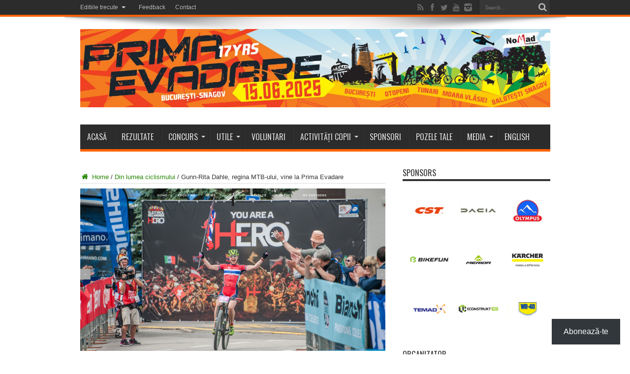

--- FILE ---
content_type: text/html; charset=UTF-8
request_url: https://primaevadare.ro/gunn-rita-dahle-regina-mtb-ului-vine-la-prima-evadare/
body_size: 157116
content:
<!DOCTYPE html>
<html lang="ro-RO" prefix="og: http://ogp.me/ns#">
<head>
<meta charset="UTF-8" />
<link rel="profile" href="https://gmpg.org/xfn/11" />
<link rel="pingback" href="https://primaevadare.ro/xmlrpc.php" />
<meta name='robots' content='index, follow, max-image-preview:large, max-snippet:-1, max-video-preview:-1' />
	<!-- Pixel Cat Facebook Pixel Code -->
	
	<!-- DO NOT MODIFY -->
	<!-- End Facebook Pixel Code -->
	
	<!-- This site is optimized with the Yoast SEO plugin v26.8 - https://yoast.com/product/yoast-seo-wordpress/ -->
	<title>Gunn-Rita Dahle, regina MTB-ului, vine la Prima Evadare - Prima Evadare</title>
	<meta name="description" content="Regina MTB-ului, multipla campioană mondială, europeană și olimpică, Gunn-Rita Dahle, vine la Prima Evadare. Cea mai titrată sportivă de MTB" />
	<link rel="canonical" href="https://primaevadare.ro/gunn-rita-dahle-regina-mtb-ului-vine-la-prima-evadare/" />
	<meta property="og:locale" content="ro_RO" />
	<meta property="og:type" content="article" />
	<meta property="og:title" content="Gunn-Rita Dahle, regina MTB-ului, vine la Prima Evadare - Prima Evadare" />
	<meta property="og:description" content="Regina MTB-ului, multipla campioană mondială, europeană și olimpică, Gunn-Rita Dahle, vine la Prima Evadare. Cea mai titrată sportivă de MTB" />
	<meta property="og:url" content="https://primaevadare.ro/gunn-rita-dahle-regina-mtb-ului-vine-la-prima-evadare/" />
	<meta property="og:site_name" content="Prima Evadare" />
	<meta property="article:publisher" content="https://www.facebook.com/primaevadare" />
	<meta property="article:published_time" content="2019-02-19T18:49:13+00:00" />
	<meta property="article:modified_time" content="2019-05-08T10:35:38+00:00" />
	<meta property="og:image" content="https://primaevadare.ro/wp-content/uploads/2019/02/Gunn-Rita-Dahle-vine-la-Prima-Evadare-1024x568.png" />
	<meta property="og:image:width" content="1024" />
	<meta property="og:image:height" content="568" />
	<meta property="og:image:type" content="image/png" />
	<meta name="author" content="sardandaniel" />
	<meta name="twitter:card" content="summary_large_image" />
	<meta name="twitter:creator" content="@primaevadare" />
	<meta name="twitter:site" content="@primaevadare" />
	<meta name="twitter:label1" content="Scris de" />
	<meta name="twitter:data1" content="sardandaniel" />
	<meta name="twitter:label2" content="Timp estimat pentru citire" />
	<meta name="twitter:data2" content="3 minute" />
	<script data-jetpack-boost="ignore" type="application/ld+json" class="yoast-schema-graph">{"@context":"https://schema.org","@graph":[{"@type":"Article","@id":"https://primaevadare.ro/gunn-rita-dahle-regina-mtb-ului-vine-la-prima-evadare/#article","isPartOf":{"@id":"https://primaevadare.ro/gunn-rita-dahle-regina-mtb-ului-vine-la-prima-evadare/"},"author":{"name":"sardandaniel","@id":"https://primaevadare.ro/#/schema/person/70b71d5cd02fc5128e38e3f5e8b24772"},"headline":"Gunn-Rita Dahle, regina MTB-ului, vine la Prima Evadare","datePublished":"2019-02-19T18:49:13+00:00","dateModified":"2019-05-08T10:35:38+00:00","mainEntityOfPage":{"@id":"https://primaevadare.ro/gunn-rita-dahle-regina-mtb-ului-vine-la-prima-evadare/"},"wordCount":601,"publisher":{"@id":"https://primaevadare.ro/#organization"},"image":{"@id":"https://primaevadare.ro/gunn-rita-dahle-regina-mtb-ului-vine-la-prima-evadare/#primaryimage"},"thumbnailUrl":"https://i0.wp.com/primaevadare.ro/wp-content/uploads/2019/02/Gunn-Rita-Dahle-vine-la-Prima-Evadare.png?fit=2048%2C1135&ssl=1","keywords":["Gunn-Rita"],"articleSection":["Din lumea ciclismului"],"inLanguage":"ro-RO"},{"@type":"WebPage","@id":"https://primaevadare.ro/gunn-rita-dahle-regina-mtb-ului-vine-la-prima-evadare/","url":"https://primaevadare.ro/gunn-rita-dahle-regina-mtb-ului-vine-la-prima-evadare/","name":"Gunn-Rita Dahle, regina MTB-ului, vine la Prima Evadare - Prima Evadare","isPartOf":{"@id":"https://primaevadare.ro/#website"},"primaryImageOfPage":{"@id":"https://primaevadare.ro/gunn-rita-dahle-regina-mtb-ului-vine-la-prima-evadare/#primaryimage"},"image":{"@id":"https://primaevadare.ro/gunn-rita-dahle-regina-mtb-ului-vine-la-prima-evadare/#primaryimage"},"thumbnailUrl":"https://i0.wp.com/primaevadare.ro/wp-content/uploads/2019/02/Gunn-Rita-Dahle-vine-la-Prima-Evadare.png?fit=2048%2C1135&ssl=1","datePublished":"2019-02-19T18:49:13+00:00","dateModified":"2019-05-08T10:35:38+00:00","description":"Regina MTB-ului, multipla campioană mondială, europeană și olimpică, Gunn-Rita Dahle, vine la Prima Evadare. Cea mai titrată sportivă de MTB","breadcrumb":{"@id":"https://primaevadare.ro/gunn-rita-dahle-regina-mtb-ului-vine-la-prima-evadare/#breadcrumb"},"inLanguage":"ro-RO","potentialAction":[{"@type":"ReadAction","target":["https://primaevadare.ro/gunn-rita-dahle-regina-mtb-ului-vine-la-prima-evadare/"]}]},{"@type":"ImageObject","inLanguage":"ro-RO","@id":"https://primaevadare.ro/gunn-rita-dahle-regina-mtb-ului-vine-la-prima-evadare/#primaryimage","url":"https://i0.wp.com/primaevadare.ro/wp-content/uploads/2019/02/Gunn-Rita-Dahle-vine-la-Prima-Evadare.png?fit=2048%2C1135&ssl=1","contentUrl":"https://i0.wp.com/primaevadare.ro/wp-content/uploads/2019/02/Gunn-Rita-Dahle-vine-la-Prima-Evadare.png?fit=2048%2C1135&ssl=1","width":2048,"height":1135,"caption":"Gunn-Rita Dahle vine la Prima Evadare"},{"@type":"BreadcrumbList","@id":"https://primaevadare.ro/gunn-rita-dahle-regina-mtb-ului-vine-la-prima-evadare/#breadcrumb","itemListElement":[{"@type":"ListItem","position":1,"name":"Acasă","item":"https://primaevadare.ro/"},{"@type":"ListItem","position":2,"name":"Gunn-Rita Dahle, regina MTB-ului, vine la Prima Evadare"}]},{"@type":"WebSite","@id":"https://primaevadare.ro/#website","url":"https://primaevadare.ro/","name":"Prima Evadare","description":"Cel mai mare maraton de ciclism cross country din România","publisher":{"@id":"https://primaevadare.ro/#organization"},"potentialAction":[{"@type":"SearchAction","target":{"@type":"EntryPoint","urlTemplate":"https://primaevadare.ro/?s={search_term_string}"},"query-input":{"@type":"PropertyValueSpecification","valueRequired":true,"valueName":"search_term_string"}}],"inLanguage":"ro-RO"},{"@type":"Organization","@id":"https://primaevadare.ro/#organization","name":"Prima Evadare","url":"https://primaevadare.ro/","logo":{"@type":"ImageObject","inLanguage":"ro-RO","@id":"https://primaevadare.ro/#/schema/logo/image/","url":"https://i0.wp.com/primaevadare.ro/wp-content/uploads/2025/02/cropped-PE_2025_profile_FB.jpg?fit=512%2C512&ssl=1","contentUrl":"https://i0.wp.com/primaevadare.ro/wp-content/uploads/2025/02/cropped-PE_2025_profile_FB.jpg?fit=512%2C512&ssl=1","width":512,"height":512,"caption":"Prima Evadare"},"image":{"@id":"https://primaevadare.ro/#/schema/logo/image/"},"sameAs":["https://www.facebook.com/primaevadare","https://x.com/primaevadare","https://www.instagram.com/primaevadare/","https://www.youtube.com/user/primaevadare","https://www.tiktok.com/@primaevadare"]},{"@type":"Person","@id":"https://primaevadare.ro/#/schema/person/70b71d5cd02fc5128e38e3f5e8b24772","name":"sardandaniel","url":"https://primaevadare.ro/author/sardandaniel/"}]}</script>
	<!-- / Yoast SEO plugin. -->


<link rel='dns-prefetch' href='//www.googletagmanager.com' />
<link rel='dns-prefetch' href='//stats.wp.com' />
<link rel='dns-prefetch' href='//fonts.googleapis.com' />
<link rel='dns-prefetch' href='//widgets.wp.com' />
<link rel='dns-prefetch' href='//s0.wp.com' />
<link rel='dns-prefetch' href='//0.gravatar.com' />
<link rel='dns-prefetch' href='//1.gravatar.com' />
<link rel='dns-prefetch' href='//2.gravatar.com' />
<link rel='preconnect' href='//i0.wp.com' />
<link rel='preconnect' href='//c0.wp.com' />
<link rel="alternate" type="application/rss+xml" title="Prima Evadare &raquo; Flux" href="https://primaevadare.ro/feed/" />
<link rel="alternate" type="application/rss+xml" title="Prima Evadare &raquo; Flux comentarii" href="https://primaevadare.ro/comments/feed/" />
<style id='wp-img-auto-sizes-contain-inline-css' type='text/css'>
img:is([sizes=auto i],[sizes^="auto," i]){contain-intrinsic-size:3000px 1500px}
/*# sourceURL=wp-img-auto-sizes-contain-inline-css */
</style>
<style id='wp-emoji-styles-inline-css' type='text/css'>

	img.wp-smiley, img.emoji {
		display: inline !important;
		border: none !important;
		box-shadow: none !important;
		height: 1em !important;
		width: 1em !important;
		margin: 0 0.07em !important;
		vertical-align: -0.1em !important;
		background: none !important;
		padding: 0 !important;
	}
/*# sourceURL=wp-emoji-styles-inline-css */
</style>
<style id='wp-block-library-inline-css' type='text/css'>
:root{--wp-block-synced-color:#7a00df;--wp-block-synced-color--rgb:122,0,223;--wp-bound-block-color:var(--wp-block-synced-color);--wp-editor-canvas-background:#ddd;--wp-admin-theme-color:#007cba;--wp-admin-theme-color--rgb:0,124,186;--wp-admin-theme-color-darker-10:#006ba1;--wp-admin-theme-color-darker-10--rgb:0,107,160.5;--wp-admin-theme-color-darker-20:#005a87;--wp-admin-theme-color-darker-20--rgb:0,90,135;--wp-admin-border-width-focus:2px}@media (min-resolution:192dpi){:root{--wp-admin-border-width-focus:1.5px}}.wp-element-button{cursor:pointer}:root .has-very-light-gray-background-color{background-color:#eee}:root .has-very-dark-gray-background-color{background-color:#313131}:root .has-very-light-gray-color{color:#eee}:root .has-very-dark-gray-color{color:#313131}:root .has-vivid-green-cyan-to-vivid-cyan-blue-gradient-background{background:linear-gradient(135deg,#00d084,#0693e3)}:root .has-purple-crush-gradient-background{background:linear-gradient(135deg,#34e2e4,#4721fb 50%,#ab1dfe)}:root .has-hazy-dawn-gradient-background{background:linear-gradient(135deg,#faaca8,#dad0ec)}:root .has-subdued-olive-gradient-background{background:linear-gradient(135deg,#fafae1,#67a671)}:root .has-atomic-cream-gradient-background{background:linear-gradient(135deg,#fdd79a,#004a59)}:root .has-nightshade-gradient-background{background:linear-gradient(135deg,#330968,#31cdcf)}:root .has-midnight-gradient-background{background:linear-gradient(135deg,#020381,#2874fc)}:root{--wp--preset--font-size--normal:16px;--wp--preset--font-size--huge:42px}.has-regular-font-size{font-size:1em}.has-larger-font-size{font-size:2.625em}.has-normal-font-size{font-size:var(--wp--preset--font-size--normal)}.has-huge-font-size{font-size:var(--wp--preset--font-size--huge)}.has-text-align-center{text-align:center}.has-text-align-left{text-align:left}.has-text-align-right{text-align:right}.has-fit-text{white-space:nowrap!important}#end-resizable-editor-section{display:none}.aligncenter{clear:both}.items-justified-left{justify-content:flex-start}.items-justified-center{justify-content:center}.items-justified-right{justify-content:flex-end}.items-justified-space-between{justify-content:space-between}.screen-reader-text{border:0;clip-path:inset(50%);height:1px;margin:-1px;overflow:hidden;padding:0;position:absolute;width:1px;word-wrap:normal!important}.screen-reader-text:focus{background-color:#ddd;clip-path:none;color:#444;display:block;font-size:1em;height:auto;left:5px;line-height:normal;padding:15px 23px 14px;text-decoration:none;top:5px;width:auto;z-index:100000}html :where(.has-border-color){border-style:solid}html :where([style*=border-top-color]){border-top-style:solid}html :where([style*=border-right-color]){border-right-style:solid}html :where([style*=border-bottom-color]){border-bottom-style:solid}html :where([style*=border-left-color]){border-left-style:solid}html :where([style*=border-width]){border-style:solid}html :where([style*=border-top-width]){border-top-style:solid}html :where([style*=border-right-width]){border-right-style:solid}html :where([style*=border-bottom-width]){border-bottom-style:solid}html :where([style*=border-left-width]){border-left-style:solid}html :where(img[class*=wp-image-]){height:auto;max-width:100%}:where(figure){margin:0 0 1em}html :where(.is-position-sticky){--wp-admin--admin-bar--position-offset:var(--wp-admin--admin-bar--height,0px)}@media screen and (max-width:600px){html :where(.is-position-sticky){--wp-admin--admin-bar--position-offset:0px}}

/*# sourceURL=wp-block-library-inline-css */
</style><style id='wp-block-button-inline-css' type='text/css'>
.wp-block-button__link{align-content:center;box-sizing:border-box;cursor:pointer;display:inline-block;height:100%;text-align:center;word-break:break-word}.wp-block-button__link.aligncenter{text-align:center}.wp-block-button__link.alignright{text-align:right}:where(.wp-block-button__link){border-radius:9999px;box-shadow:none;padding:calc(.667em + 2px) calc(1.333em + 2px);text-decoration:none}.wp-block-button[style*=text-decoration] .wp-block-button__link{text-decoration:inherit}.wp-block-buttons>.wp-block-button.has-custom-width{max-width:none}.wp-block-buttons>.wp-block-button.has-custom-width .wp-block-button__link{width:100%}.wp-block-buttons>.wp-block-button.has-custom-font-size .wp-block-button__link{font-size:inherit}.wp-block-buttons>.wp-block-button.wp-block-button__width-25{width:calc(25% - var(--wp--style--block-gap, .5em)*.75)}.wp-block-buttons>.wp-block-button.wp-block-button__width-50{width:calc(50% - var(--wp--style--block-gap, .5em)*.5)}.wp-block-buttons>.wp-block-button.wp-block-button__width-75{width:calc(75% - var(--wp--style--block-gap, .5em)*.25)}.wp-block-buttons>.wp-block-button.wp-block-button__width-100{flex-basis:100%;width:100%}.wp-block-buttons.is-vertical>.wp-block-button.wp-block-button__width-25{width:25%}.wp-block-buttons.is-vertical>.wp-block-button.wp-block-button__width-50{width:50%}.wp-block-buttons.is-vertical>.wp-block-button.wp-block-button__width-75{width:75%}.wp-block-button.is-style-squared,.wp-block-button__link.wp-block-button.is-style-squared{border-radius:0}.wp-block-button.no-border-radius,.wp-block-button__link.no-border-radius{border-radius:0!important}:root :where(.wp-block-button .wp-block-button__link.is-style-outline),:root :where(.wp-block-button.is-style-outline>.wp-block-button__link){border:2px solid;padding:.667em 1.333em}:root :where(.wp-block-button .wp-block-button__link.is-style-outline:not(.has-text-color)),:root :where(.wp-block-button.is-style-outline>.wp-block-button__link:not(.has-text-color)){color:currentColor}:root :where(.wp-block-button .wp-block-button__link.is-style-outline:not(.has-background)),:root :where(.wp-block-button.is-style-outline>.wp-block-button__link:not(.has-background)){background-color:initial;background-image:none}
/*# sourceURL=https://c0.wp.com/c/6.9/wp-includes/blocks/button/style.min.css */
</style>
<style id='wp-block-heading-inline-css' type='text/css'>
h1:where(.wp-block-heading).has-background,h2:where(.wp-block-heading).has-background,h3:where(.wp-block-heading).has-background,h4:where(.wp-block-heading).has-background,h5:where(.wp-block-heading).has-background,h6:where(.wp-block-heading).has-background{padding:1.25em 2.375em}h1.has-text-align-left[style*=writing-mode]:where([style*=vertical-lr]),h1.has-text-align-right[style*=writing-mode]:where([style*=vertical-rl]),h2.has-text-align-left[style*=writing-mode]:where([style*=vertical-lr]),h2.has-text-align-right[style*=writing-mode]:where([style*=vertical-rl]),h3.has-text-align-left[style*=writing-mode]:where([style*=vertical-lr]),h3.has-text-align-right[style*=writing-mode]:where([style*=vertical-rl]),h4.has-text-align-left[style*=writing-mode]:where([style*=vertical-lr]),h4.has-text-align-right[style*=writing-mode]:where([style*=vertical-rl]),h5.has-text-align-left[style*=writing-mode]:where([style*=vertical-lr]),h5.has-text-align-right[style*=writing-mode]:where([style*=vertical-rl]),h6.has-text-align-left[style*=writing-mode]:where([style*=vertical-lr]),h6.has-text-align-right[style*=writing-mode]:where([style*=vertical-rl]){rotate:180deg}
/*# sourceURL=https://c0.wp.com/c/6.9/wp-includes/blocks/heading/style.min.css */
</style>
<style id='wp-block-buttons-inline-css' type='text/css'>
.wp-block-buttons{box-sizing:border-box}.wp-block-buttons.is-vertical{flex-direction:column}.wp-block-buttons.is-vertical>.wp-block-button:last-child{margin-bottom:0}.wp-block-buttons>.wp-block-button{display:inline-block;margin:0}.wp-block-buttons.is-content-justification-left{justify-content:flex-start}.wp-block-buttons.is-content-justification-left.is-vertical{align-items:flex-start}.wp-block-buttons.is-content-justification-center{justify-content:center}.wp-block-buttons.is-content-justification-center.is-vertical{align-items:center}.wp-block-buttons.is-content-justification-right{justify-content:flex-end}.wp-block-buttons.is-content-justification-right.is-vertical{align-items:flex-end}.wp-block-buttons.is-content-justification-space-between{justify-content:space-between}.wp-block-buttons.aligncenter{text-align:center}.wp-block-buttons:not(.is-content-justification-space-between,.is-content-justification-right,.is-content-justification-left,.is-content-justification-center) .wp-block-button.aligncenter{margin-left:auto;margin-right:auto;width:100%}.wp-block-buttons[style*=text-decoration] .wp-block-button,.wp-block-buttons[style*=text-decoration] .wp-block-button__link{text-decoration:inherit}.wp-block-buttons.has-custom-font-size .wp-block-button__link{font-size:inherit}.wp-block-buttons .wp-block-button__link{width:100%}.wp-block-button.aligncenter{text-align:center}
/*# sourceURL=https://c0.wp.com/c/6.9/wp-includes/blocks/buttons/style.min.css */
</style>
<style id='wp-block-group-inline-css' type='text/css'>
.wp-block-group{box-sizing:border-box}:where(.wp-block-group.wp-block-group-is-layout-constrained){position:relative}
/*# sourceURL=https://c0.wp.com/c/6.9/wp-includes/blocks/group/style.min.css */
</style>
<style id='wp-block-paragraph-inline-css' type='text/css'>
.is-small-text{font-size:.875em}.is-regular-text{font-size:1em}.is-large-text{font-size:2.25em}.is-larger-text{font-size:3em}.has-drop-cap:not(:focus):first-letter{float:left;font-size:8.4em;font-style:normal;font-weight:100;line-height:.68;margin:.05em .1em 0 0;text-transform:uppercase}body.rtl .has-drop-cap:not(:focus):first-letter{float:none;margin-left:.1em}p.has-drop-cap.has-background{overflow:hidden}:root :where(p.has-background){padding:1.25em 2.375em}:where(p.has-text-color:not(.has-link-color)) a{color:inherit}p.has-text-align-left[style*="writing-mode:vertical-lr"],p.has-text-align-right[style*="writing-mode:vertical-rl"]{rotate:180deg}
/*# sourceURL=https://c0.wp.com/c/6.9/wp-includes/blocks/paragraph/style.min.css */
</style>
<style id='wp-block-separator-inline-css' type='text/css'>
@charset "UTF-8";.wp-block-separator{border:none;border-top:2px solid}:root :where(.wp-block-separator.is-style-dots){height:auto;line-height:1;text-align:center}:root :where(.wp-block-separator.is-style-dots):before{color:currentColor;content:"···";font-family:serif;font-size:1.5em;letter-spacing:2em;padding-left:2em}.wp-block-separator.is-style-dots{background:none!important;border:none!important}
/*# sourceURL=https://c0.wp.com/c/6.9/wp-includes/blocks/separator/style.min.css */
</style>
<style id='global-styles-inline-css' type='text/css'>
:root{--wp--preset--aspect-ratio--square: 1;--wp--preset--aspect-ratio--4-3: 4/3;--wp--preset--aspect-ratio--3-4: 3/4;--wp--preset--aspect-ratio--3-2: 3/2;--wp--preset--aspect-ratio--2-3: 2/3;--wp--preset--aspect-ratio--16-9: 16/9;--wp--preset--aspect-ratio--9-16: 9/16;--wp--preset--color--black: #000000;--wp--preset--color--cyan-bluish-gray: #abb8c3;--wp--preset--color--white: #ffffff;--wp--preset--color--pale-pink: #f78da7;--wp--preset--color--vivid-red: #cf2e2e;--wp--preset--color--luminous-vivid-orange: #ff6900;--wp--preset--color--luminous-vivid-amber: #fcb900;--wp--preset--color--light-green-cyan: #7bdcb5;--wp--preset--color--vivid-green-cyan: #00d084;--wp--preset--color--pale-cyan-blue: #8ed1fc;--wp--preset--color--vivid-cyan-blue: #0693e3;--wp--preset--color--vivid-purple: #9b51e0;--wp--preset--gradient--vivid-cyan-blue-to-vivid-purple: linear-gradient(135deg,rgb(6,147,227) 0%,rgb(155,81,224) 100%);--wp--preset--gradient--light-green-cyan-to-vivid-green-cyan: linear-gradient(135deg,rgb(122,220,180) 0%,rgb(0,208,130) 100%);--wp--preset--gradient--luminous-vivid-amber-to-luminous-vivid-orange: linear-gradient(135deg,rgb(252,185,0) 0%,rgb(255,105,0) 100%);--wp--preset--gradient--luminous-vivid-orange-to-vivid-red: linear-gradient(135deg,rgb(255,105,0) 0%,rgb(207,46,46) 100%);--wp--preset--gradient--very-light-gray-to-cyan-bluish-gray: linear-gradient(135deg,rgb(238,238,238) 0%,rgb(169,184,195) 100%);--wp--preset--gradient--cool-to-warm-spectrum: linear-gradient(135deg,rgb(74,234,220) 0%,rgb(151,120,209) 20%,rgb(207,42,186) 40%,rgb(238,44,130) 60%,rgb(251,105,98) 80%,rgb(254,248,76) 100%);--wp--preset--gradient--blush-light-purple: linear-gradient(135deg,rgb(255,206,236) 0%,rgb(152,150,240) 100%);--wp--preset--gradient--blush-bordeaux: linear-gradient(135deg,rgb(254,205,165) 0%,rgb(254,45,45) 50%,rgb(107,0,62) 100%);--wp--preset--gradient--luminous-dusk: linear-gradient(135deg,rgb(255,203,112) 0%,rgb(199,81,192) 50%,rgb(65,88,208) 100%);--wp--preset--gradient--pale-ocean: linear-gradient(135deg,rgb(255,245,203) 0%,rgb(182,227,212) 50%,rgb(51,167,181) 100%);--wp--preset--gradient--electric-grass: linear-gradient(135deg,rgb(202,248,128) 0%,rgb(113,206,126) 100%);--wp--preset--gradient--midnight: linear-gradient(135deg,rgb(2,3,129) 0%,rgb(40,116,252) 100%);--wp--preset--font-size--small: 13px;--wp--preset--font-size--medium: 20px;--wp--preset--font-size--large: 36px;--wp--preset--font-size--x-large: 42px;--wp--preset--spacing--20: 0.44rem;--wp--preset--spacing--30: 0.67rem;--wp--preset--spacing--40: 1rem;--wp--preset--spacing--50: 1.5rem;--wp--preset--spacing--60: 2.25rem;--wp--preset--spacing--70: 3.38rem;--wp--preset--spacing--80: 5.06rem;--wp--preset--shadow--natural: 6px 6px 9px rgba(0, 0, 0, 0.2);--wp--preset--shadow--deep: 12px 12px 50px rgba(0, 0, 0, 0.4);--wp--preset--shadow--sharp: 6px 6px 0px rgba(0, 0, 0, 0.2);--wp--preset--shadow--outlined: 6px 6px 0px -3px rgb(255, 255, 255), 6px 6px rgb(0, 0, 0);--wp--preset--shadow--crisp: 6px 6px 0px rgb(0, 0, 0);}:where(.is-layout-flex){gap: 0.5em;}:where(.is-layout-grid){gap: 0.5em;}body .is-layout-flex{display: flex;}.is-layout-flex{flex-wrap: wrap;align-items: center;}.is-layout-flex > :is(*, div){margin: 0;}body .is-layout-grid{display: grid;}.is-layout-grid > :is(*, div){margin: 0;}:where(.wp-block-columns.is-layout-flex){gap: 2em;}:where(.wp-block-columns.is-layout-grid){gap: 2em;}:where(.wp-block-post-template.is-layout-flex){gap: 1.25em;}:where(.wp-block-post-template.is-layout-grid){gap: 1.25em;}.has-black-color{color: var(--wp--preset--color--black) !important;}.has-cyan-bluish-gray-color{color: var(--wp--preset--color--cyan-bluish-gray) !important;}.has-white-color{color: var(--wp--preset--color--white) !important;}.has-pale-pink-color{color: var(--wp--preset--color--pale-pink) !important;}.has-vivid-red-color{color: var(--wp--preset--color--vivid-red) !important;}.has-luminous-vivid-orange-color{color: var(--wp--preset--color--luminous-vivid-orange) !important;}.has-luminous-vivid-amber-color{color: var(--wp--preset--color--luminous-vivid-amber) !important;}.has-light-green-cyan-color{color: var(--wp--preset--color--light-green-cyan) !important;}.has-vivid-green-cyan-color{color: var(--wp--preset--color--vivid-green-cyan) !important;}.has-pale-cyan-blue-color{color: var(--wp--preset--color--pale-cyan-blue) !important;}.has-vivid-cyan-blue-color{color: var(--wp--preset--color--vivid-cyan-blue) !important;}.has-vivid-purple-color{color: var(--wp--preset--color--vivid-purple) !important;}.has-black-background-color{background-color: var(--wp--preset--color--black) !important;}.has-cyan-bluish-gray-background-color{background-color: var(--wp--preset--color--cyan-bluish-gray) !important;}.has-white-background-color{background-color: var(--wp--preset--color--white) !important;}.has-pale-pink-background-color{background-color: var(--wp--preset--color--pale-pink) !important;}.has-vivid-red-background-color{background-color: var(--wp--preset--color--vivid-red) !important;}.has-luminous-vivid-orange-background-color{background-color: var(--wp--preset--color--luminous-vivid-orange) !important;}.has-luminous-vivid-amber-background-color{background-color: var(--wp--preset--color--luminous-vivid-amber) !important;}.has-light-green-cyan-background-color{background-color: var(--wp--preset--color--light-green-cyan) !important;}.has-vivid-green-cyan-background-color{background-color: var(--wp--preset--color--vivid-green-cyan) !important;}.has-pale-cyan-blue-background-color{background-color: var(--wp--preset--color--pale-cyan-blue) !important;}.has-vivid-cyan-blue-background-color{background-color: var(--wp--preset--color--vivid-cyan-blue) !important;}.has-vivid-purple-background-color{background-color: var(--wp--preset--color--vivid-purple) !important;}.has-black-border-color{border-color: var(--wp--preset--color--black) !important;}.has-cyan-bluish-gray-border-color{border-color: var(--wp--preset--color--cyan-bluish-gray) !important;}.has-white-border-color{border-color: var(--wp--preset--color--white) !important;}.has-pale-pink-border-color{border-color: var(--wp--preset--color--pale-pink) !important;}.has-vivid-red-border-color{border-color: var(--wp--preset--color--vivid-red) !important;}.has-luminous-vivid-orange-border-color{border-color: var(--wp--preset--color--luminous-vivid-orange) !important;}.has-luminous-vivid-amber-border-color{border-color: var(--wp--preset--color--luminous-vivid-amber) !important;}.has-light-green-cyan-border-color{border-color: var(--wp--preset--color--light-green-cyan) !important;}.has-vivid-green-cyan-border-color{border-color: var(--wp--preset--color--vivid-green-cyan) !important;}.has-pale-cyan-blue-border-color{border-color: var(--wp--preset--color--pale-cyan-blue) !important;}.has-vivid-cyan-blue-border-color{border-color: var(--wp--preset--color--vivid-cyan-blue) !important;}.has-vivid-purple-border-color{border-color: var(--wp--preset--color--vivid-purple) !important;}.has-vivid-cyan-blue-to-vivid-purple-gradient-background{background: var(--wp--preset--gradient--vivid-cyan-blue-to-vivid-purple) !important;}.has-light-green-cyan-to-vivid-green-cyan-gradient-background{background: var(--wp--preset--gradient--light-green-cyan-to-vivid-green-cyan) !important;}.has-luminous-vivid-amber-to-luminous-vivid-orange-gradient-background{background: var(--wp--preset--gradient--luminous-vivid-amber-to-luminous-vivid-orange) !important;}.has-luminous-vivid-orange-to-vivid-red-gradient-background{background: var(--wp--preset--gradient--luminous-vivid-orange-to-vivid-red) !important;}.has-very-light-gray-to-cyan-bluish-gray-gradient-background{background: var(--wp--preset--gradient--very-light-gray-to-cyan-bluish-gray) !important;}.has-cool-to-warm-spectrum-gradient-background{background: var(--wp--preset--gradient--cool-to-warm-spectrum) !important;}.has-blush-light-purple-gradient-background{background: var(--wp--preset--gradient--blush-light-purple) !important;}.has-blush-bordeaux-gradient-background{background: var(--wp--preset--gradient--blush-bordeaux) !important;}.has-luminous-dusk-gradient-background{background: var(--wp--preset--gradient--luminous-dusk) !important;}.has-pale-ocean-gradient-background{background: var(--wp--preset--gradient--pale-ocean) !important;}.has-electric-grass-gradient-background{background: var(--wp--preset--gradient--electric-grass) !important;}.has-midnight-gradient-background{background: var(--wp--preset--gradient--midnight) !important;}.has-small-font-size{font-size: var(--wp--preset--font-size--small) !important;}.has-medium-font-size{font-size: var(--wp--preset--font-size--medium) !important;}.has-large-font-size{font-size: var(--wp--preset--font-size--large) !important;}.has-x-large-font-size{font-size: var(--wp--preset--font-size--x-large) !important;}
/*# sourceURL=global-styles-inline-css */
</style>
<style id='core-block-supports-inline-css' type='text/css'>
.wp-container-core-group-is-layout-bcfe9290 > :where(:not(.alignleft):not(.alignright):not(.alignfull)){max-width:480px;margin-left:auto !important;margin-right:auto !important;}.wp-container-core-group-is-layout-bcfe9290 > .alignwide{max-width:480px;}.wp-container-core-group-is-layout-bcfe9290 .alignfull{max-width:none;}
/*# sourceURL=core-block-supports-inline-css */
</style>

<style id='classic-theme-styles-inline-css' type='text/css'>
/*! This file is auto-generated */
.wp-block-button__link{color:#fff;background-color:#32373c;border-radius:9999px;box-shadow:none;text-decoration:none;padding:calc(.667em + 2px) calc(1.333em + 2px);font-size:1.125em}.wp-block-file__button{background:#32373c;color:#fff;text-decoration:none}
/*# sourceURL=/wp-includes/css/classic-themes.min.css */
</style>
<link rel='stylesheet' id='page-list-style-css' href='https://primaevadare.ro/wp-content/plugins/page-list/css/page-list.css' type='text/css' media='all' />
<link rel='stylesheet' id='ez-toc-css' href='https://primaevadare.ro/wp-content/plugins/easy-table-of-contents/assets/css/screen.min.css' type='text/css' media='all' />
<style id='ez-toc-inline-css' type='text/css'>
div#ez-toc-container .ez-toc-title {font-size: 120%;}div#ez-toc-container .ez-toc-title {font-weight: 500;}div#ez-toc-container ul li , div#ez-toc-container ul li a {font-size: 95%;}div#ez-toc-container ul li , div#ez-toc-container ul li a {font-weight: 500;}div#ez-toc-container nav ul ul li {font-size: 90%;}.ez-toc-box-title {font-weight: bold; margin-bottom: 10px; text-align: center; text-transform: uppercase; letter-spacing: 1px; color: #666; padding-bottom: 5px;position:absolute;top:-4%;left:5%;background-color: inherit;transition: top 0.3s ease;}.ez-toc-box-title.toc-closed {top:-25%;}
.ez-toc-container-direction {direction: ltr;}.ez-toc-counter ul{counter-reset: item ;}.ez-toc-counter nav ul li a::before {content: counters(item, '.', decimal) '. ';display: inline-block;counter-increment: item;flex-grow: 0;flex-shrink: 0;margin-right: .2em; float: left; }.ez-toc-widget-direction {direction: ltr;}.ez-toc-widget-container ul{counter-reset: item ;}.ez-toc-widget-container nav ul li a::before {content: counters(item, '.', decimal) '. ';display: inline-block;counter-increment: item;flex-grow: 0;flex-shrink: 0;margin-right: .2em; float: left; }
/*# sourceURL=ez-toc-inline-css */
</style>
<link rel='stylesheet' id='subscribe-floating-button-css-css' href='https://c0.wp.com/p/jetpack/15.4/modules/subscriptions/subscribe-floating-button/subscribe-floating-button.css' type='text/css' media='all' />
<link rel='stylesheet' id='jetpack_likes-css' href='https://c0.wp.com/p/jetpack/15.4/modules/likes/style.css' type='text/css' media='all' />
<link rel='stylesheet' id='tie-style-css' href='https://primaevadare.ro/wp-content/themes/jarida/style.css' type='text/css' media='all' />
<link rel='stylesheet' id='Oswald-css' href='https://fonts.googleapis.com/css?family=Oswald%3Aregular%2C700&#038;subset=latin%2Clatin-ext' type='text/css' media='all' />
<script data-jetpack-boost="ignore" type="text/javascript" src="https://c0.wp.com/c/6.9/wp-includes/js/jquery/jquery.min.js" id="jquery-core-js"></script>


<!-- Google tag (gtag.js) snippet added by Site Kit -->
<!-- Google Analytics snippet added by Site Kit -->




<!-- start Simple Custom CSS and JS -->
<style type="text/css">
/* Phone  : 320px */
@media only screen and (max-width: 479px){ 

.content .entry iframe,.content .single-post-video iframe , .google-map iframe {max-height: 600px !important;} 
.responsive-iframe-container {height: 600px !important;}

}


/*  Phone  : 480px */
@media only screen and (max-width: 767px) and (min-width: 480px){

.content .entry iframe,.content .single-post-video iframe, .google-map iframe{max-height: 1200px !important;}
.responsive-iframe-container {height: 1200px !important;}

}</style>
<!-- end Simple Custom CSS and JS -->
<meta name="generator" content="Site Kit by Google 1.170.0" /><meta name="facebook-domain-verification" content="xk35cjj91b52s8ka4s5qh6m5ssjfis" />	<style>img#wpstats{display:none}</style>
		<link rel="shortcut icon" href="https://primaevadare.ro/wp-content/uploads/2025/01/PE_2025_profile_FB.jpg" title="Favicon" /><meta property="og:title" content="Gunn-Rita Dahle, regina MTB-ului, vine la Prima Evadare"/>
<meta property="og:type" content="article"/>
<meta property="og:description" content="Regina MTB-ului, multipla campioană mondială, europeană și olimpică, Gunn-Rita Dahle, vine la Prima ..."/>
<meta property="og:url" content="https://primaevadare.ro/gunn-rita-dahle-regina-mtb-ului-vine-la-prima-evadare/"/>
<meta property="og:site_name" content="Prima Evadare"/>
<meta property="og:image" content="https://i0.wp.com/primaevadare.ro/wp-content/uploads/2019/02/Gunn-Rita-Dahle-vine-la-Prima-Evadare.png?resize=620%2C330&ssl=1" />
<!--[if IE]>
<script data-jetpack-boost="ignore" type="text/javascript">jQuery(document).ready(function (){ jQuery(".menu-item").has("ul").children("a").attr("aria-haspopup", "true");});</script>
<![endif]-->
<!--[if lt IE 9]>
<script data-jetpack-boost="ignore" src="https://primaevadare.ro/wp-content/themes/jarida/js/html5.js"></script>
<script data-jetpack-boost="ignore" src="https://primaevadare.ro/wp-content/themes/jarida/js/selectivizr-min.js"></script>
<![endif]-->
<!--[if IE 8]>
<link rel="stylesheet" type="text/css" media="all" href="https://primaevadare.ro/wp-content/themes/jarida/css/ie8.css" />
<![endif]-->
<meta http-equiv="X-UA-Compatible" content="IE=edge,chrome=1" />
<meta name="viewport" content="width=device-width, initial-scale=1, maximum-scale=1, user-scalable=no" />
<style type="text/css" media="screen">

body {
 background-image : url(https://primaevadare.ro/wp-content/themes/jarida/images/patterns/body-bg5.png);background-position: top center;
}
		#main-nav ul li.current-menu-item a,
	#main-nav ul li.current-menu-item a:hover,
	#main-nav ul li.current-menu-parent a,
	#main-nav ul li.current-menu-parent a:hover,
	#main-nav ul li.current-page-ancestor a,
	#main-nav ul li.current-page-ancestor a:hover,
	.pagination span.current,
	.ei-slider-thumbs li.ei-slider-element,
	.breaking-news span,
	.ei-title h2,h2.cat-box-title,
	a.more-link,.scroll-nav a,
	.flex-direction-nav a,
	.tagcloud a:hover,
	#tabbed-widget ul.tabs li.active a,
	.slider-caption h2, .full-width .content .slider-caption h2,
	.review-percentage .review-item span span,.review-final-score,
	.woocommerce span.onsale, .woocommerce-page span.onsale ,
	.woocommerce .widget_price_filter .ui-slider .ui-slider-handle, .woocommerce-page .widget_price_filter .ui-slider .ui-slider-handle,
	.button,a.button,#main-content input[type="submit"],#main-content input[type="submit"]:focus, span.onsale,
	.mejs-container .mejs-controls .mejs-time-rail .mejs-time-current,
	#reading-position-indicator {
		background-color:#fe6100 !important;
	}
	::-webkit-scrollbar-thumb{background-color:#fe6100 !important;}
	#main-nav,.top-nav {border-bottom-color: #fe6100;}
	.cat-box , .footer-bottom .container{border-top-color: #fe6100;}
a {
	color: #238400;	}
a:hover {
	color: #238400;	text-decoration: underline;}
::-moz-selection { background: #9b3b00;}
::selection { background: #9b3b00; }

.logo img {
  max-width: 955px;
}

#ujiCountdown {
     margin-left: 13px!important;
     margin-bottom: 25px;
}

.countdown_text {
	text-align: center;
	font-size: 1.2em;
	margin-top: 5px;
}
#top-menu-mob { display: none !important }
@media only screen and (max-width: 767px) and (min-width: 480px){
.logo img {
  max-width: 410px;
}

.registrationFrame {
    min-width: 950px;
    min-height: 2250px;
}
}
@media only screen and (max-width: 479px) and (min-width: 320px){
.logo img {
  max-width: 280px;
}

.registrationFrame {
    min-width: 950px;
    min-height: 2250px;
}
#top-menu-mob { display: none !important }
}

</style>
<link rel="apple-touch-icon-precomposed" sizes="144x144" href="https://primaevadare.ro/wp-content/uploads/2025/01/PE_2025_profile_FB.jpg" />
<link rel="apple-touch-icon-precomposed" sizes="120x120" href="https://primaevadare.ro/wp-content/uploads/2025/01/PE_2025_profile_FB.jpg" />
<link rel="apple-touch-icon-precomposed" sizes="72x72" href="https://primaevadare.ro/wp-content/uploads/2025/01/PE_2025_profile_FB.jpg" />
<link rel="apple-touch-icon-precomposed" href="https://primaevadare.ro/wp-content/uploads/2025/01/PE_2025_profile_FB.jpg" />
<meta name="google-site-verification" content="WMEKcF8sYvMXjEzgHbxd58iEyUX-zUMDN90or4cMqIQ" />

<meta name="p:domain_verify" content="414377614e4cdafe809b6b8888519583"/>

<!-- Google AdSense meta tags added by Site Kit -->
<meta name="google-adsense-platform-account" content="ca-host-pub-2644536267352236">
<meta name="google-adsense-platform-domain" content="sitekit.withgoogle.com">
<!-- End Google AdSense meta tags added by Site Kit -->
<style class="wpcode-css-snippet">/* Forțează culoarea textului în editorul clasic sau bloc */
body.wp-admin .wp-editor-area,
body.wp-admin .editor-styles-wrapper {
  color: #000 !important;
  background-color: #fff !important;
}
</style><link rel="icon" href="https://i0.wp.com/primaevadare.ro/wp-content/uploads/2025/02/cropped-PE_2025_profile_FB.jpg?fit=32%2C32&#038;ssl=1" sizes="32x32" />
<link rel="icon" href="https://i0.wp.com/primaevadare.ro/wp-content/uploads/2025/02/cropped-PE_2025_profile_FB.jpg?fit=192%2C192&#038;ssl=1" sizes="192x192" />
<link rel="apple-touch-icon" href="https://i0.wp.com/primaevadare.ro/wp-content/uploads/2025/02/cropped-PE_2025_profile_FB.jpg?fit=180%2C180&#038;ssl=1" />
<meta name="msapplication-TileImage" content="https://i0.wp.com/primaevadare.ro/wp-content/uploads/2025/02/cropped-PE_2025_profile_FB.jpg?fit=270%2C270&#038;ssl=1" />
<link rel='stylesheet' id='jetpack-swiper-library-css' href='https://c0.wp.com/p/jetpack/15.4/_inc/blocks/swiper.css' type='text/css' media='all' />
<link rel='stylesheet' id='jetpack-carousel-css' href='https://c0.wp.com/p/jetpack/15.4/modules/carousel/jetpack-carousel.css' type='text/css' media='all' />
<style id='jetpack-block-subscriptions-inline-css' type='text/css'>
.is-style-compact .is-not-subscriber .wp-block-button__link,.is-style-compact .is-not-subscriber .wp-block-jetpack-subscriptions__button{border-end-start-radius:0!important;border-start-start-radius:0!important;margin-inline-start:0!important}.is-style-compact .is-not-subscriber .components-text-control__input,.is-style-compact .is-not-subscriber p#subscribe-email input[type=email]{border-end-end-radius:0!important;border-start-end-radius:0!important}.is-style-compact:not(.wp-block-jetpack-subscriptions__use-newline) .components-text-control__input{border-inline-end-width:0!important}.wp-block-jetpack-subscriptions.wp-block-jetpack-subscriptions__supports-newline .wp-block-jetpack-subscriptions__form-container{display:flex;flex-direction:column}.wp-block-jetpack-subscriptions.wp-block-jetpack-subscriptions__supports-newline:not(.wp-block-jetpack-subscriptions__use-newline) .is-not-subscriber .wp-block-jetpack-subscriptions__form-elements{align-items:flex-start;display:flex}.wp-block-jetpack-subscriptions.wp-block-jetpack-subscriptions__supports-newline:not(.wp-block-jetpack-subscriptions__use-newline) p#subscribe-submit{display:flex;justify-content:center}.wp-block-jetpack-subscriptions.wp-block-jetpack-subscriptions__supports-newline .wp-block-jetpack-subscriptions__form .wp-block-jetpack-subscriptions__button,.wp-block-jetpack-subscriptions.wp-block-jetpack-subscriptions__supports-newline .wp-block-jetpack-subscriptions__form .wp-block-jetpack-subscriptions__textfield .components-text-control__input,.wp-block-jetpack-subscriptions.wp-block-jetpack-subscriptions__supports-newline .wp-block-jetpack-subscriptions__form button,.wp-block-jetpack-subscriptions.wp-block-jetpack-subscriptions__supports-newline .wp-block-jetpack-subscriptions__form input[type=email],.wp-block-jetpack-subscriptions.wp-block-jetpack-subscriptions__supports-newline form .wp-block-jetpack-subscriptions__button,.wp-block-jetpack-subscriptions.wp-block-jetpack-subscriptions__supports-newline form .wp-block-jetpack-subscriptions__textfield .components-text-control__input,.wp-block-jetpack-subscriptions.wp-block-jetpack-subscriptions__supports-newline form button,.wp-block-jetpack-subscriptions.wp-block-jetpack-subscriptions__supports-newline form input[type=email]{box-sizing:border-box;cursor:pointer;line-height:1.3;min-width:auto!important;white-space:nowrap!important}.wp-block-jetpack-subscriptions.wp-block-jetpack-subscriptions__supports-newline .wp-block-jetpack-subscriptions__form input[type=email]::placeholder,.wp-block-jetpack-subscriptions.wp-block-jetpack-subscriptions__supports-newline .wp-block-jetpack-subscriptions__form input[type=email]:disabled,.wp-block-jetpack-subscriptions.wp-block-jetpack-subscriptions__supports-newline form input[type=email]::placeholder,.wp-block-jetpack-subscriptions.wp-block-jetpack-subscriptions__supports-newline form input[type=email]:disabled{color:currentColor;opacity:.5}.wp-block-jetpack-subscriptions.wp-block-jetpack-subscriptions__supports-newline .wp-block-jetpack-subscriptions__form .wp-block-jetpack-subscriptions__button,.wp-block-jetpack-subscriptions.wp-block-jetpack-subscriptions__supports-newline .wp-block-jetpack-subscriptions__form button,.wp-block-jetpack-subscriptions.wp-block-jetpack-subscriptions__supports-newline form .wp-block-jetpack-subscriptions__button,.wp-block-jetpack-subscriptions.wp-block-jetpack-subscriptions__supports-newline form button{border-color:#0000;border-style:solid}.wp-block-jetpack-subscriptions.wp-block-jetpack-subscriptions__supports-newline .wp-block-jetpack-subscriptions__form .wp-block-jetpack-subscriptions__textfield,.wp-block-jetpack-subscriptions.wp-block-jetpack-subscriptions__supports-newline .wp-block-jetpack-subscriptions__form p#subscribe-email,.wp-block-jetpack-subscriptions.wp-block-jetpack-subscriptions__supports-newline form .wp-block-jetpack-subscriptions__textfield,.wp-block-jetpack-subscriptions.wp-block-jetpack-subscriptions__supports-newline form p#subscribe-email{background:#0000;flex-grow:1}.wp-block-jetpack-subscriptions.wp-block-jetpack-subscriptions__supports-newline .wp-block-jetpack-subscriptions__form .wp-block-jetpack-subscriptions__textfield .components-base-control__field,.wp-block-jetpack-subscriptions.wp-block-jetpack-subscriptions__supports-newline .wp-block-jetpack-subscriptions__form .wp-block-jetpack-subscriptions__textfield .components-text-control__input,.wp-block-jetpack-subscriptions.wp-block-jetpack-subscriptions__supports-newline .wp-block-jetpack-subscriptions__form .wp-block-jetpack-subscriptions__textfield input[type=email],.wp-block-jetpack-subscriptions.wp-block-jetpack-subscriptions__supports-newline .wp-block-jetpack-subscriptions__form p#subscribe-email .components-base-control__field,.wp-block-jetpack-subscriptions.wp-block-jetpack-subscriptions__supports-newline .wp-block-jetpack-subscriptions__form p#subscribe-email .components-text-control__input,.wp-block-jetpack-subscriptions.wp-block-jetpack-subscriptions__supports-newline .wp-block-jetpack-subscriptions__form p#subscribe-email input[type=email],.wp-block-jetpack-subscriptions.wp-block-jetpack-subscriptions__supports-newline form .wp-block-jetpack-subscriptions__textfield .components-base-control__field,.wp-block-jetpack-subscriptions.wp-block-jetpack-subscriptions__supports-newline form .wp-block-jetpack-subscriptions__textfield .components-text-control__input,.wp-block-jetpack-subscriptions.wp-block-jetpack-subscriptions__supports-newline form .wp-block-jetpack-subscriptions__textfield input[type=email],.wp-block-jetpack-subscriptions.wp-block-jetpack-subscriptions__supports-newline form p#subscribe-email .components-base-control__field,.wp-block-jetpack-subscriptions.wp-block-jetpack-subscriptions__supports-newline form p#subscribe-email .components-text-control__input,.wp-block-jetpack-subscriptions.wp-block-jetpack-subscriptions__supports-newline form p#subscribe-email input[type=email]{height:auto;margin:0;width:100%}.wp-block-jetpack-subscriptions.wp-block-jetpack-subscriptions__supports-newline .wp-block-jetpack-subscriptions__form p#subscribe-email,.wp-block-jetpack-subscriptions.wp-block-jetpack-subscriptions__supports-newline .wp-block-jetpack-subscriptions__form p#subscribe-submit,.wp-block-jetpack-subscriptions.wp-block-jetpack-subscriptions__supports-newline form p#subscribe-email,.wp-block-jetpack-subscriptions.wp-block-jetpack-subscriptions__supports-newline form p#subscribe-submit{line-height:0;margin:0;padding:0}.wp-block-jetpack-subscriptions.wp-block-jetpack-subscriptions__supports-newline.wp-block-jetpack-subscriptions__show-subs .wp-block-jetpack-subscriptions__subscount{font-size:16px;margin:8px 0;text-align:end}.wp-block-jetpack-subscriptions.wp-block-jetpack-subscriptions__supports-newline.wp-block-jetpack-subscriptions__use-newline .wp-block-jetpack-subscriptions__form-elements{display:block}.wp-block-jetpack-subscriptions.wp-block-jetpack-subscriptions__supports-newline.wp-block-jetpack-subscriptions__use-newline .wp-block-jetpack-subscriptions__button,.wp-block-jetpack-subscriptions.wp-block-jetpack-subscriptions__supports-newline.wp-block-jetpack-subscriptions__use-newline button{display:inline-block;max-width:100%}.wp-block-jetpack-subscriptions.wp-block-jetpack-subscriptions__supports-newline.wp-block-jetpack-subscriptions__use-newline .wp-block-jetpack-subscriptions__subscount{text-align:start}#subscribe-submit.is-link{text-align:center;width:auto!important}#subscribe-submit.is-link a{margin-left:0!important;margin-top:0!important;width:auto!important}@keyframes jetpack-memberships_button__spinner-animation{to{transform:rotate(1turn)}}.jetpack-memberships-spinner{display:none;height:1em;margin:0 0 0 5px;width:1em}.jetpack-memberships-spinner svg{height:100%;margin-bottom:-2px;width:100%}.jetpack-memberships-spinner-rotating{animation:jetpack-memberships_button__spinner-animation .75s linear infinite;transform-origin:center}.is-loading .jetpack-memberships-spinner{display:inline-block}body.jetpack-memberships-modal-open{overflow:hidden}dialog.jetpack-memberships-modal{opacity:1}dialog.jetpack-memberships-modal,dialog.jetpack-memberships-modal iframe{background:#0000;border:0;bottom:0;box-shadow:none;height:100%;left:0;margin:0;padding:0;position:fixed;right:0;top:0;width:100%}dialog.jetpack-memberships-modal::backdrop{background-color:#000;opacity:.7;transition:opacity .2s ease-out}dialog.jetpack-memberships-modal.is-loading,dialog.jetpack-memberships-modal.is-loading::backdrop{opacity:0}
/*# sourceURL=https://primaevadare.ro/wp-content/plugins/jetpack/_inc/blocks/subscriptions/view.css?minify=false */
</style>
<link rel='stylesheet' id='lshowcase-main-style-css' href='https://primaevadare.ro/wp-content/plugins/logos-showcase/styles.css' type='text/css' media='' />
</head>
<body data-rsssl=1 id="top" class="wp-singular post-template-default single single-post postid-10857 single-format-standard wp-theme-jarida">
	<div class="background-cover"></div>
	<div class="wrapper full-site layout-2c">
				<div class="top-nav fade-in animated1 head_menu">
			<div class="container">
				<div class="search-block">
					<form method="get" id="searchform" action="https://primaevadare.ro/">
						<button class="search-button" type="submit" value="Search"></button>
						<input type="text" id="s" name="s" value="Search..." onfocus="if (this.value == 'Search...') {this.value = '';}" onblur="if (this.value == '') {this.value = 'Search...';}"  />
					</form>
				</div><!-- .search-block /-->
						<div class="social-icons icon_flat">
		<a class="tooldown" title="Rss" href="https://primaevadare.ro/feed/" target="_blank"><i class="tieicon-rss"></i></a><a class="tooldown" title="Facebook" href="https://facebook.com/primaevadare" target="_blank"><i class="tieicon-facebook"></i></a><a class="tooldown" title="Twitter" href="https://twitter.com/primaevadare" target="_blank"><i class="tieicon-twitter"></i></a><a class="tooldown" title="Youtube" href="https://youtube.com/user/primaevadare" target="_blank"><i class="tieicon-youtube"></i></a><a class="tooldown" title="instagram" href="https://www.instagram.com/primaevadare/" target="_blank"><i class="tieicon-instagram"></i></a>	</div>


				<div class="top-menu"><ul id="menu-top" class="menu"><li id="menu-item-5624" class="menu-item menu-item-type-post_type menu-item-object-page menu-item-has-children menu-item-5624"><a href="https://primaevadare.ro/editiile-trecute/">Editiile trecute</a>
<ul class="sub-menu">
	<li id="menu-item-13022" class="menu-item menu-item-type-post_type menu-item-object-page menu-item-has-children menu-item-13022"><a href="https://primaevadare.ro/prima-evadare-2024/">2024</a>
	<ul class="sub-menu">
		<li id="menu-item-13021" class="menu-item menu-item-type-post_type menu-item-object-page menu-item-13021"><a href="https://primaevadare.ro/foto-2024/">Foto 2024</a></li>
		<li id="menu-item-13020" class="menu-item menu-item-type-post_type menu-item-object-page menu-item-13020"><a href="https://primaevadare.ro/video-2024-2/">Video 2024</a></li>
		<li id="menu-item-13019" class="menu-item menu-item-type-post_type menu-item-object-page menu-item-13019"><a href="https://primaevadare.ro/pachetul-de-participare-2024/">Pachetul de participare 2024</a></li>
		<li id="menu-item-13018" class="menu-item menu-item-type-post_type menu-item-object-page menu-item-13018"><a href="https://primaevadare.ro/sponsori-2024/">Sponsori 2024</a></li>
		<li id="menu-item-13017" class="menu-item menu-item-type-post_type menu-item-object-page menu-item-13017"><a href="https://primaevadare.ro/tombola-2024/">Tombola 2024</a></li>
		<li id="menu-item-13016" class="menu-item menu-item-type-post_type menu-item-object-page menu-item-13016"><a href="https://primaevadare.ro/rezultate-prima-evadare-2024/">Rezultate 2024</a></li>
	</ul>
</li>
	<li id="menu-item-12388" class="menu-item menu-item-type-post_type menu-item-object-page menu-item-has-children menu-item-12388"><a href="https://primaevadare.ro/prima-evadare-2023-2/">2023</a>
	<ul class="sub-menu">
		<li id="menu-item-12387" class="menu-item menu-item-type-post_type menu-item-object-page menu-item-12387"><a href="https://primaevadare.ro/foto-2023/">Foto 2023</a></li>
		<li id="menu-item-12386" class="menu-item menu-item-type-post_type menu-item-object-page menu-item-12386"><a href="https://primaevadare.ro/video-2023/">Video 2023</a></li>
		<li id="menu-item-12382" class="menu-item menu-item-type-post_type menu-item-object-page menu-item-12382"><a href="https://primaevadare.ro/pachetul-de-inscriere-3/">Pachetul de inscriere</a></li>
		<li id="menu-item-12385" class="menu-item menu-item-type-post_type menu-item-object-page menu-item-12385"><a href="https://primaevadare.ro/sponsori-2023/">Sponsori 2023</a></li>
		<li id="menu-item-12384" class="menu-item menu-item-type-post_type menu-item-object-page menu-item-12384"><a href="https://primaevadare.ro/tombola-2023/">Tombola 2023</a></li>
		<li id="menu-item-12383" class="menu-item menu-item-type-post_type menu-item-object-page menu-item-12383"><a href="https://primaevadare.ro/rezultate-2023/">Rezultate 2023</a></li>
	</ul>
</li>
	<li id="menu-item-12098" class="menu-item menu-item-type-custom menu-item-object-custom menu-item-has-children menu-item-12098"><a href="#">2019</a>
	<ul class="sub-menu">
		<li id="menu-item-11491" class="menu-item menu-item-type-post_type menu-item-object-page menu-item-11491"><a href="https://primaevadare.ro/live-2019/">Live-2019</a></li>
		<li id="menu-item-11492" class="menu-item menu-item-type-post_type menu-item-object-page menu-item-11492"><a href="https://primaevadare.ro/sponsori-2019/">Sponsori 2019</a></li>
		<li id="menu-item-11495" class="menu-item menu-item-type-post_type menu-item-object-page menu-item-11495"><a href="https://primaevadare.ro/tombola-2019/">Tombola</a></li>
		<li id="menu-item-11493" class="menu-item menu-item-type-post_type menu-item-object-page menu-item-11493"><a href="https://primaevadare.ro/rezultate-2019/">Rezultate 2019</a></li>
		<li id="menu-item-11499" class="menu-item menu-item-type-post_type menu-item-object-page menu-item-11499"><a href="https://primaevadare.ro/pachetul-de-inscriere/">Pachetul de inscriere</a></li>
	</ul>
</li>
	<li id="menu-item-10701" class="menu-item menu-item-type-post_type menu-item-object-page menu-item-has-children menu-item-10701"><a href="https://primaevadare.ro/2018-2/">2018</a>
	<ul class="sub-menu">
		<li id="menu-item-10719" class="menu-item menu-item-type-post_type menu-item-object-page menu-item-10719"><a href="https://primaevadare.ro/live-2018/">Live 2018</a></li>
		<li id="menu-item-10722" class="menu-item menu-item-type-post_type menu-item-object-page menu-item-10722"><a href="https://primaevadare.ro/alte-competitii/">Alte Competitii</a></li>
		<li id="menu-item-10717" class="menu-item menu-item-type-post_type menu-item-object-page menu-item-10717"><a href="https://primaevadare.ro/sponsori-2018/">Sponsori 2018</a></li>
		<li id="menu-item-10716" class="menu-item menu-item-type-post_type menu-item-object-page menu-item-10716"><a href="https://primaevadare.ro/tombola-2018/">Tombola 2018</a></li>
		<li id="menu-item-10715" class="menu-item menu-item-type-post_type menu-item-object-page menu-item-10715"><a href="https://primaevadare.ro/rezultate-2018-2/">Rezultate 2018</a></li>
		<li id="menu-item-10720" class="menu-item menu-item-type-post_type menu-item-object-page menu-item-10720"><a href="https://primaevadare.ro/regulament-prima-evadare/">Regulament</a></li>
		<li id="menu-item-10721" class="menu-item menu-item-type-post_type menu-item-object-page menu-item-10721"><a href="https://primaevadare.ro/pachetul-de-inscriere-2018/">Pachetul de inscriere 2018</a></li>
	</ul>
</li>
	<li id="menu-item-9999" class="menu-item menu-item-type-post_type menu-item-object-page menu-item-has-children menu-item-9999"><a href="https://primaevadare.ro/2017-2/">2017</a>
	<ul class="sub-menu">
		<li id="menu-item-10433" class="menu-item menu-item-type-post_type menu-item-object-page menu-item-10433"><a href="https://primaevadare.ro/live-2017/">Live 2017</a></li>
		<li id="menu-item-10005" class="menu-item menu-item-type-post_type menu-item-object-page menu-item-10005"><a href="https://primaevadare.ro/traseu-2017/">Traseu 2017</a></li>
		<li id="menu-item-10006" class="menu-item menu-item-type-post_type menu-item-object-page menu-item-10006"><a href="https://primaevadare.ro/alte-competitii/">Alte Competitii</a></li>
		<li id="menu-item-10003" class="menu-item menu-item-type-post_type menu-item-object-page menu-item-10003"><a href="https://primaevadare.ro/concurs-foto-2017/">Concurs foto 2017</a></li>
		<li id="menu-item-10002" class="menu-item menu-item-type-post_type menu-item-object-page menu-item-10002"><a href="https://primaevadare.ro/sponsori-2017/">Sponsori 2017</a></li>
		<li id="menu-item-10001" class="menu-item menu-item-type-post_type menu-item-object-page menu-item-10001"><a href="https://primaevadare.ro/tombola-2017-2/">Tombola 2017</a></li>
		<li id="menu-item-10008" class="menu-item menu-item-type-post_type menu-item-object-page menu-item-10008"><a href="https://primaevadare.ro/rezultate-2017/">Rezultate 2017</a></li>
		<li id="menu-item-10011" class="menu-item menu-item-type-post_type menu-item-object-page menu-item-10011"><a href="https://primaevadare.ro/regulament-prima-evadare/">Regulament</a></li>
		<li id="menu-item-10000" class="menu-item menu-item-type-post_type menu-item-object-page menu-item-10000"><a href="https://primaevadare.ro/pachetul-de-inscriere-2017-2/">Pachetul de inscriere 2017</a></li>
	</ul>
</li>
	<li id="menu-item-9432" class="menu-item menu-item-type-post_type menu-item-object-page menu-item-has-children menu-item-9432"><a href="https://primaevadare.ro/2016-2/">2016</a>
	<ul class="sub-menu">
		<li id="menu-item-9440" class="menu-item menu-item-type-post_type menu-item-object-page menu-item-9440"><a href="https://primaevadare.ro/traseu-2016/">Traseu 2016</a></li>
		<li id="menu-item-9442" class="menu-item menu-item-type-post_type menu-item-object-page menu-item-9442"><a href="https://primaevadare.ro/alte-competitii/">Alte Competitii</a></li>
		<li id="menu-item-9438" class="menu-item menu-item-type-post_type menu-item-object-page menu-item-9438"><a href="https://primaevadare.ro/concurs-foto-2016/">Concurs Foto 2016</a></li>
		<li id="menu-item-9437" class="menu-item menu-item-type-post_type menu-item-object-page menu-item-9437"><a href="https://primaevadare.ro/sponsori-2016/">Sponsori 2016</a></li>
		<li id="menu-item-9436" class="menu-item menu-item-type-post_type menu-item-object-page menu-item-9436"><a href="https://primaevadare.ro/expo-2016/">Expo 2016</a></li>
		<li id="menu-item-9435" class="menu-item menu-item-type-post_type menu-item-object-page menu-item-9435"><a href="https://primaevadare.ro/tombola-2016-2/">Tombola 2016</a></li>
		<li id="menu-item-9434" class="menu-item menu-item-type-post_type menu-item-object-page menu-item-9434"><a href="https://primaevadare.ro/rezultate-2016-2/">Rezultate 2016</a></li>
		<li id="menu-item-9441" class="menu-item menu-item-type-post_type menu-item-object-page menu-item-9441"><a href="https://primaevadare.ro/regulament-prima-evadare/">Regulament</a></li>
		<li id="menu-item-9433" class="menu-item menu-item-type-post_type menu-item-object-page menu-item-9433"><a href="https://primaevadare.ro/pachetul-de-inscriere-2016-2/">Pachetul de inscriere 2016</a></li>
	</ul>
</li>
	<li id="menu-item-8572" class="menu-item menu-item-type-post_type menu-item-object-page menu-item-has-children menu-item-8572"><a href="https://primaevadare.ro/2015-2/">2015</a>
	<ul class="sub-menu">
		<li id="menu-item-8581" class="menu-item menu-item-type-post_type menu-item-object-page menu-item-8581"><a href="https://primaevadare.ro/traseu-2015/">Traseu 2015</a></li>
		<li id="menu-item-8582" class="menu-item menu-item-type-post_type menu-item-object-page menu-item-8582"><a href="https://primaevadare.ro/alte-competitii/">Alte Competitii</a></li>
		<li id="menu-item-8589" class="menu-item menu-item-type-post_type menu-item-object-page menu-item-has-children menu-item-8589"><a href="https://primaevadare.ro/concurs-foto-2015/">Concurs Foto 2015</a>
		<ul class="sub-menu">
			<li id="menu-item-8590" class="menu-item menu-item-type-post_type menu-item-object-page menu-item-8590"><a href="https://primaevadare.ro/rezultate-concurs-foto-2015/">Rezultate Concurs foto 2015</a></li>
		</ul>
</li>
		<li id="menu-item-8593" class="menu-item menu-item-type-post_type menu-item-object-page menu-item-8593"><a href="https://primaevadare.ro/sponsori-2015/">Sponsori 2015</a></li>
		<li id="menu-item-8596" class="menu-item menu-item-type-post_type menu-item-object-page menu-item-8596"><a href="https://primaevadare.ro/expo-2015/">Expo 2015</a></li>
		<li id="menu-item-8599" class="menu-item menu-item-type-post_type menu-item-object-page menu-item-8599"><a href="https://primaevadare.ro/tombola-2015-2/">Tombola 2015</a></li>
		<li id="menu-item-8602" class="menu-item menu-item-type-post_type menu-item-object-page menu-item-8602"><a href="https://primaevadare.ro/rezultate-2015-2/">Rezultate 2015</a></li>
		<li id="menu-item-8603" class="menu-item menu-item-type-post_type menu-item-object-page menu-item-8603"><a href="https://primaevadare.ro/regulament-prima-evadare/">Regulament</a></li>
		<li id="menu-item-8575" class="menu-item menu-item-type-post_type menu-item-object-page menu-item-8575"><a href="https://primaevadare.ro/pachetul-de-inscriere-2015/">Pachetul de inscriere 2015</a></li>
	</ul>
</li>
	<li id="menu-item-7459" class="menu-item menu-item-type-post_type menu-item-object-page menu-item-has-children menu-item-7459"><a href="https://primaevadare.ro/2014-2/">2014</a>
	<ul class="sub-menu">
		<li id="menu-item-7596" class="menu-item menu-item-type-post_type menu-item-object-page menu-item-7596"><a href="https://primaevadare.ro/comunicat-de-presa/">Comunicate de presa 2014</a></li>
		<li id="menu-item-7465" class="menu-item menu-item-type-post_type menu-item-object-page menu-item-7465"><a href="https://primaevadare.ro/traseu-2014/">Traseu 2014</a></li>
		<li id="menu-item-7467" class="menu-item menu-item-type-post_type menu-item-object-page menu-item-7467"><a href="https://primaevadare.ro/alte-competitii/">Alte Competitii</a></li>
		<li id="menu-item-7463" class="menu-item menu-item-type-post_type menu-item-object-page menu-item-has-children menu-item-7463"><a href="https://primaevadare.ro/concurs-foto-2014/">Concurs foto 2014</a>
		<ul class="sub-menu">
			<li id="menu-item-7489" class="menu-item menu-item-type-post_type menu-item-object-page menu-item-7489"><a href="https://primaevadare.ro/concurenti-2014/">Concurenti 2014</a></li>
			<li id="menu-item-7490" class="menu-item menu-item-type-post_type menu-item-object-page menu-item-7490"><a href="https://primaevadare.ro/rezultate-concurs-foto-2014/">Rezultate Concurs foto 2014</a></li>
		</ul>
</li>
		<li id="menu-item-7462" class="menu-item menu-item-type-post_type menu-item-object-page menu-item-7462"><a href="https://primaevadare.ro/sponsori-2014/">Sponsori 2014</a></li>
		<li id="menu-item-7461" class="menu-item menu-item-type-post_type menu-item-object-page menu-item-7461"><a href="https://primaevadare.ro/expo-2014/">Expo 2014</a></li>
		<li id="menu-item-7460" class="menu-item menu-item-type-post_type menu-item-object-page menu-item-7460"><a href="https://primaevadare.ro/tombola-2014/">Tombola 2014</a></li>
		<li id="menu-item-7495" class="menu-item menu-item-type-post_type menu-item-object-page menu-item-7495"><a href="https://primaevadare.ro/rezultate2014/">Rezultate 2014</a></li>
		<li id="menu-item-7469" class="menu-item menu-item-type-post_type menu-item-object-page menu-item-7469"><a href="https://primaevadare.ro/regulament-prima-evadare/">Regulament</a></li>
		<li id="menu-item-7466" class="menu-item menu-item-type-post_type menu-item-object-page menu-item-7466"><a href="https://primaevadare.ro/pachetul-de-inscriere-2014/">Pachetul de inscriere 2014</a></li>
	</ul>
</li>
	<li id="menu-item-5657" class="menu-item menu-item-type-post_type menu-item-object-page menu-item-has-children menu-item-5657"><a href="https://primaevadare.ro/editiile-trecute/concurs-2013/">2013</a>
	<ul class="sub-menu">
		<li id="menu-item-5691" class="menu-item menu-item-type-post_type menu-item-object-page menu-item-5691"><a href="https://primaevadare.ro/traseu-2013/">Traseu 2013</a></li>
		<li id="menu-item-5658" class="menu-item menu-item-type-post_type menu-item-object-page menu-item-5658"><a href="https://primaevadare.ro/alte-competitii/">Alte Competitii</a></li>
		<li id="menu-item-5659" class="menu-item menu-item-type-post_type menu-item-object-page menu-item-has-children menu-item-5659"><a href="https://primaevadare.ro/program/concurs-foto-13/">Concurs foto 2013</a>
		<ul class="sub-menu">
			<li id="menu-item-6785" class="menu-item menu-item-type-post_type menu-item-object-page menu-item-6785"><a href="https://primaevadare.ro/concurenti/">Concurenti 2013</a></li>
			<li id="menu-item-7262" class="menu-item menu-item-type-post_type menu-item-object-page menu-item-7262"><a href="https://primaevadare.ro/rezultate-concurs-foto/">Rezultate concurs foto 2013</a></li>
		</ul>
</li>
		<li id="menu-item-5719" class="menu-item menu-item-type-post_type menu-item-object-page menu-item-5719"><a href="https://primaevadare.ro/sponsori-2013/">Sponsori 2013</a></li>
		<li id="menu-item-6161" class="menu-item menu-item-type-post_type menu-item-object-page menu-item-6161"><a href="https://primaevadare.ro/expozanti/">Expo 2013</a></li>
		<li id="menu-item-5715" class="menu-item menu-item-type-post_type menu-item-object-page menu-item-5715"><a href="https://primaevadare.ro/tombola-2013/">Tombola 2013</a></li>
		<li id="menu-item-5662" class="menu-item menu-item-type-post_type menu-item-object-page menu-item-5662"><a href="https://primaevadare.ro/rezultate-2013/">Rezultate 2013</a></li>
		<li id="menu-item-5663" class="menu-item menu-item-type-post_type menu-item-object-page menu-item-5663"><a href="https://primaevadare.ro/regulament-prima-evadare/">Regulament</a></li>
		<li id="menu-item-5664" class="menu-item menu-item-type-post_type menu-item-object-page menu-item-5664"><a href="https://primaevadare.ro/pachetul-de-inscriere-2/">Pachetul de inscriere 2013</a></li>
	</ul>
</li>
	<li id="menu-item-5649" class="menu-item menu-item-type-post_type menu-item-object-page menu-item-has-children menu-item-5649"><a href="https://primaevadare.ro/editiile-trecute/concurs-2012/">2012</a>
	<ul class="sub-menu">
		<li id="menu-item-5650" class="menu-item menu-item-type-post_type menu-item-object-page menu-item-5650"><a href="https://primaevadare.ro/alte-competitii/">Alte Competitii</a></li>
		<li id="menu-item-5651" class="menu-item menu-item-type-post_type menu-item-object-page menu-item-5651"><a href="https://primaevadare.ro/concursul-foto/">Concurs Foto ’12</a></li>
		<li id="menu-item-5652" class="menu-item menu-item-type-post_type menu-item-object-page menu-item-5652"><a href="https://primaevadare.ro/sponsori-2020/">Sponsori</a></li>
		<li id="menu-item-5653" class="menu-item menu-item-type-post_type menu-item-object-page menu-item-5653"><a href="https://primaevadare.ro/rezultate-3/">Rezultate</a></li>
		<li id="menu-item-5654" class="menu-item menu-item-type-post_type menu-item-object-page menu-item-5654"><a href="https://primaevadare.ro/regulament-prima-evadare/">Regulament</a></li>
		<li id="menu-item-5655" class="menu-item menu-item-type-post_type menu-item-object-page menu-item-5655"><a href="https://primaevadare.ro/pachetul-de-inscriere-2/">Pachetul de inscriere 2013</a></li>
		<li id="menu-item-5656" class="menu-item menu-item-type-post_type menu-item-object-page menu-item-5656"><a href="https://primaevadare.ro/tombola-2012/">Tombola 2012</a></li>
	</ul>
</li>
	<li id="menu-item-5643" class="menu-item menu-item-type-post_type menu-item-object-page menu-item-has-children menu-item-5643"><a href="https://primaevadare.ro/editiile-trecute/concurs-2011/">2011</a>
	<ul class="sub-menu">
		<li id="menu-item-5644" class="menu-item menu-item-type-post_type menu-item-object-page menu-item-5644"><a href="https://primaevadare.ro/editiile-trecute/concurs-2011/competitii-11/">Competitii ’11</a></li>
		<li id="menu-item-5645" class="menu-item menu-item-type-post_type menu-item-object-page menu-item-5645"><a href="https://primaevadare.ro/editiile-trecute/concurs-2011/parteneri-2011/">Parteneri 2011</a></li>
		<li id="menu-item-5646" class="menu-item menu-item-type-post_type menu-item-object-page menu-item-5646"><a href="https://primaevadare.ro/rezultate-11/">Rezultate ’11</a></li>
		<li id="menu-item-5647" class="menu-item menu-item-type-post_type menu-item-object-page menu-item-5647"><a href="https://primaevadare.ro/editiile-trecute/concurs-2011/regulament-11/">Regulament ’11</a></li>
		<li id="menu-item-5648" class="menu-item menu-item-type-post_type menu-item-object-page menu-item-5648"><a href="https://primaevadare.ro/editiile-trecute/concurs-2011/pachetul-de-inscriere/">Pachetul de inscriere</a></li>
	</ul>
</li>
	<li id="menu-item-5632" class="menu-item menu-item-type-post_type menu-item-object-page menu-item-has-children menu-item-5632"><a href="https://primaevadare.ro/editiile-trecute/concurs-2010/">2010</a>
	<ul class="sub-menu">
		<li id="menu-item-5633" class="menu-item menu-item-type-post_type menu-item-object-page menu-item-5633"><a href="https://primaevadare.ro/editiile-trecute/concurs-2010/despre-prima-evadare-10/">Despre Prima Evadare ’10</a></li>
		<li id="menu-item-5634" class="menu-item menu-item-type-post_type menu-item-object-page menu-item-5634"><a href="https://primaevadare.ro/editiile-trecute/concurs-2010/parteneri-2010/">Parteneri 2010</a></li>
		<li id="menu-item-5635" class="menu-item menu-item-type-post_type menu-item-object-page menu-item-5635"><a href="https://primaevadare.ro/editiile-trecute/concurs-2010/rezultate-10/">Rezultate ’10</a></li>
		<li id="menu-item-5636" class="menu-item menu-item-type-post_type menu-item-object-page menu-item-5636"><a href="https://primaevadare.ro/editiile-trecute/concurs-2010/regulament-2/">Regulament ’10</a></li>
		<li id="menu-item-5637" class="menu-item menu-item-type-post_type menu-item-object-page menu-item-5637"><a href="https://primaevadare.ro/editiile-trecute/concurs-2010/sfaturi/">Sfaturi ’10</a></li>
		<li id="menu-item-5638" class="menu-item menu-item-type-post_type menu-item-object-page menu-item-5638"><a href="https://primaevadare.ro/editiile-trecute/concurs-2010/imagini/">Imagini ’10</a></li>
		<li id="menu-item-5639" class="menu-item menu-item-type-post_type menu-item-object-page menu-item-5639"><a href="https://primaevadare.ro/editiile-trecute/concurs-2010/imagini/video/">Video</a></li>
		<li id="menu-item-5640" class="menu-item menu-item-type-post_type menu-item-object-page menu-item-5640"><a href="https://primaevadare.ro/editiile-trecute/concurs-2010/competitii-10/">Competitii ’10</a></li>
		<li id="menu-item-5641" class="menu-item menu-item-type-post_type menu-item-object-page menu-item-5641"><a href="https://primaevadare.ro/editiile-trecute/concurs-2010/afisbanner-10/">Afis/banner ’10</a></li>
		<li id="menu-item-5642" class="menu-item menu-item-type-post_type menu-item-object-page menu-item-5642"><a href="https://primaevadare.ro/editiile-trecute/concurs-2010/pierderi2010/">Pierderi</a></li>
	</ul>
</li>
	<li id="menu-item-5625" class="menu-item menu-item-type-post_type menu-item-object-page menu-item-has-children menu-item-5625"><a href="https://primaevadare.ro/editiile-trecute/concurs-2009/">2009</a>
	<ul class="sub-menu">
		<li id="menu-item-5626" class="menu-item menu-item-type-post_type menu-item-object-page menu-item-5626"><a href="https://primaevadare.ro/editiile-trecute/concurs-2009/parteneri-2009/">Parteneri’09</a></li>
		<li id="menu-item-5627" class="menu-item menu-item-type-post_type menu-item-object-page menu-item-5627"><a href="https://primaevadare.ro/editiile-trecute/concurs-2009/rezultate/">Rezultate ’09</a></li>
		<li id="menu-item-5628" class="menu-item menu-item-type-post_type menu-item-object-page menu-item-5628"><a href="https://primaevadare.ro/editiile-trecute/concurs-2009/galerie-foto/">Imagini ’09</a></li>
		<li id="menu-item-5629" class="menu-item menu-item-type-post_type menu-item-object-page menu-item-5629"><a href="https://primaevadare.ro/editiile-trecute/concurs-2009/alte-maratoane-mtb/">Alte Competitii ’09</a></li>
		<li id="menu-item-5630" class="menu-item menu-item-type-post_type menu-item-object-page menu-item-5630"><a href="https://primaevadare.ro/editiile-trecute/concurs-2009/regulament/">Regulament ’09</a></li>
		<li id="menu-item-5631" class="menu-item menu-item-type-post_type menu-item-object-page menu-item-5631"><a href="https://primaevadare.ro/editiile-trecute/concurs-2009/traseu09/">Traseu ’09</a></li>
	</ul>
</li>
</ul>
</li>
<li id="menu-item-5623" class="menu-item menu-item-type-post_type menu-item-object-page menu-item-5623"><a href="https://primaevadare.ro/feedback/">Feedback</a></li>
<li id="menu-item-5621" class="menu-item menu-item-type-post_type menu-item-object-page menu-item-5621"><a href="https://primaevadare.ro/contact/">Contact</a></li>
</ul></div>				
			</div>
		</div><!-- .top-menu /-->
		
		<div class="container">
		<header id="theme-header">
		<div class="header-content fade-in animated1">
			<div class="logo">
			<h2>								<a title="Prima Evadare" href="https://primaevadare.ro/">
					<img src="https://primaevadare.ro/wp-content/uploads/2025/05/WhatsApp-Image-2025-05-26-at-20.30.43.jpeg" alt="Prima Evadare" /><strong>Prima Evadare Cel mai mare maraton de ciclism cross country din România</strong>
				</a>
			</h2>			</div><!-- .logo /-->
			<div class="e3lan-top">				</div>			<div class="clear"></div>
		</div>
									<nav id="main-nav" class="fade-in animated2">
				<div class="container">
				<div class="main-menu"><ul id="menu-primary" class="menu"><li id="menu-item-5375" class="menu-item  menu-item-type-custom  menu-item-object-custom  menu-item-home"><a href="https://primaevadare.ro/">Acasă</a></li>
<li id="menu-item-12910" class="menu-item  menu-item-type-post_type  menu-item-object-page"><a href="https://primaevadare.ro/rezultate/">Rezultate</a></li>
<li id="menu-item-5581" class="menu-item  menu-item-type-post_type  menu-item-object-page  menu-item-has-children"><a href="https://primaevadare.ro/concurs/">Concurs</a>
<ul class="sub-menu">
	<li id="menu-item-5407" class="menu-item  menu-item-type-post_type  menu-item-object-page"><a href="https://primaevadare.ro/despre/">Despre</a></li>
	<li id="menu-item-13271" class="menu-item  menu-item-type-post_type  menu-item-object-page"><a href="https://primaevadare.ro/ajuta-cu-3-5/">Ajută cu 3.5%</a></li>
	<li id="menu-item-5408" class="menu-item  menu-item-type-post_type  menu-item-object-page"><a href="https://primaevadare.ro/regulament-prima-evadare/">Regulament</a></li>
	<li id="menu-item-5690" class="menu-item  menu-item-type-post_type  menu-item-object-page"><a href="https://primaevadare.ro/traseu/">Traseu</a></li>
	<li id="menu-item-11834" class="menu-item  menu-item-type-post_type  menu-item-object-page"><a href="https://primaevadare.ro/nomad-trails/">Nomad Trails</a></li>
	<li id="menu-item-5409" class="menu-item  menu-item-type-post_type  menu-item-object-page"><a href="https://primaevadare.ro/antrenament/">Antrenament</a></li>
	<li id="menu-item-5410" class="menu-item  menu-item-type-post_type  menu-item-object-page"><a href="https://primaevadare.ro/sfaturi/">Sfaturi</a></li>
	<li id="menu-item-5584" class="menu-item  menu-item-type-post_type  menu-item-object-page"><a href="https://primaevadare.ro/program/">Program</a></li>
	<li id="menu-item-13023" class="menu-item  menu-item-type-post_type  menu-item-object-page"><a href="https://primaevadare.ro/inscriere/"><span lang ="ro">Inscriere</span></a></li>
	<li id="menu-item-11861" class="menu-item  menu-item-type-post_type  menu-item-object-page"><a href="https://primaevadare.ro/taxa-de-participare/">Contribuția de participare</a></li>
	<li id="menu-item-8962" class="menu-item  menu-item-type-post_type  menu-item-object-page"><a href="https://primaevadare.ro/concurs/categoria-companii/">Categoria Companii</a></li>
	<li id="menu-item-10819" class="menu-item  menu-item-type-post_type  menu-item-object-page"><a href="https://primaevadare.ro/pachetul-de-inscriere/">Pachetul de inscriere</a></li>
	<li id="menu-item-13503" class="menu-item  menu-item-type-post_type  menu-item-object-page"><a href="https://primaevadare.ro/alocare-numere/">Alocare numere</a></li>
	<li id="menu-item-7712" class="menu-item  menu-item-type-post_type  menu-item-object-page"><a href="https://primaevadare.ro/premii-2/">Premii</a></li>
	<li id="menu-item-12204" class="menu-item  menu-item-type-post_type  menu-item-object-page"><a href="https://primaevadare.ro/food-court/">Food court</a></li>
	<li id="menu-item-12196" class="menu-item  menu-item-type-post_type  menu-item-object-page"><a href="https://primaevadare.ro/?page_id=12192">Service</a></li>
	<li id="menu-item-10804" class="menu-item  menu-item-type-post_type  menu-item-object-page"><a href="https://primaevadare.ro/concurs/participanti/">Participanti</a></li>
</ul> <!--End Sub Menu -->
</li>
<li id="menu-item-5521" class="menu-item  menu-item-type-post_type  menu-item-object-page  menu-item-has-children"><a href="https://primaevadare.ro/utile/">Utile</a>
<ul class="sub-menu">
	<li id="menu-item-13671" class="menu-item  menu-item-type-post_type  menu-item-object-page"><a href="https://primaevadare.ro/tricou-tehnic/">Tricou tehnic</a></li>
	<li id="menu-item-12598" class="menu-item  menu-item-type-post_type  menu-item-object-page"><a href="https://primaevadare.ro/nomad-trails/">Nomad Trails</a></li>
	<li id="menu-item-13123" class="menu-item  menu-item-type-post_type  menu-item-object-page"><a href="https://primaevadare.ro/demers-pentru-protejarea-padurilor/">Demers pentru protejarea padurilor</a></li>
	<li id="menu-item-11565" class="menu-item  menu-item-type-post_type  menu-item-object-page"><a href="https://primaevadare.ro/tombola/">Tombola</a></li>
	<li id="menu-item-11873" class="menu-item  menu-item-type-post_type  menu-item-object-page"><a href="https://primaevadare.ro/obiectivele-turistice-de-la-prima-evadare/">Obiective Turistice</a></li>
	<li id="menu-item-5509" class="menu-item  menu-item-type-post_type  menu-item-object-page"><a href="https://primaevadare.ro/spectatori/">Activități susținători</a></li>
</ul> <!--End Sub Menu -->
</li>
<li id="menu-item-5412" class="menu-item  menu-item-type-post_type  menu-item-object-page"><a href="https://primaevadare.ro/voluntar/">Voluntari</a></li>
<li id="menu-item-12738" class="menu-item  menu-item-type-post_type  menu-item-object-page  menu-item-has-children"><a href="https://primaevadare.ro/activitati-copii/">Activități copii</a>
<ul class="sub-menu">
	<li id="menu-item-13432" class="menu-item  menu-item-type-post_type  menu-item-object-page"><a href="https://primaevadare.ro/ateliere-si-joaca/">Ateliere și joacă</a></li>
	<li id="menu-item-13720" class="menu-item  menu-item-type-post_type  menu-item-object-page"><a href="https://primaevadare.ro/parteneri-activitati/">Parteneri activități</a></li>
</ul> <!--End Sub Menu -->
</li>
<li id="menu-item-5413" class="menu-item  menu-item-type-post_type  menu-item-object-page"><a href="https://primaevadare.ro/sponsori-2020/">Sponsori</a></li>
<li id="menu-item-12283" class="menu-item  menu-item-type-post_type  menu-item-object-page"><a href="https://primaevadare.ro/pozele-tale-de-la-prima-evadare/">Pozele tale</a></li>
<li id="menu-item-5453" class="menu-item  menu-item-type-post_type  menu-item-object-page  menu-item-has-children"><a href="https://primaevadare.ro/media/">Media</a>
<ul class="sub-menu">
	<li id="menu-item-5446" class="menu-item  menu-item-type-post_type  menu-item-object-page"><a href="https://primaevadare.ro/foto/">Foto</a></li>
	<li id="menu-item-13330" class="menu-item  menu-item-type-post_type  menu-item-object-page"><a href="https://primaevadare.ro/fotograf-la-prima-evadare/">Fotograf la Prima Evadare</a></li>
	<li id="menu-item-9148" class="menu-item  menu-item-type-post_type  menu-item-object-page"><a href="https://primaevadare.ro/comunicat-de-presa/">Comunicate de presa</a></li>
	<li id="menu-item-5444" class="menu-item  menu-item-type-post_type  menu-item-object-page  menu-item-has-children"><a href="https://primaevadare.ro/video/">Video</a>
	<ul class="sub-menu">
		<li id="menu-item-12953" class="menu-item  menu-item-type-post_type  menu-item-object-page"><a href="https://primaevadare.ro/video-2024/">Video 2024</a></li>
		<li id="menu-item-12320" class="menu-item  menu-item-type-post_type  menu-item-object-page"><a href="https://primaevadare.ro/video-prima-evadare-2023/">Video 2023</a></li>
		<li id="menu-item-11233" class="menu-item  menu-item-type-post_type  menu-item-object-page"><a href="https://primaevadare.ro/video-2019/">Video 2019</a></li>
		<li id="menu-item-10426" class="menu-item  menu-item-type-post_type  menu-item-object-page"><a href="https://primaevadare.ro/video-2018/">Video 2018</a></li>
		<li id="menu-item-9811" class="menu-item  menu-item-type-post_type  menu-item-object-page"><a href="https://primaevadare.ro/video-2017/">Video 2017</a></li>
		<li id="menu-item-9272" class="menu-item  menu-item-type-post_type  menu-item-object-page"><a href="https://primaevadare.ro/filmarile-facute-la-prima-evadare-din-2016-video-prima-evadare-2016/">Video 2016</a></li>
		<li id="menu-item-9377" class="menu-item  menu-item-type-post_type  menu-item-object-page"><a href="https://primaevadare.ro/aici-puteti-vedea-intervirile-de-la-prima-evadare-2016/">Interviuri 2016</a></li>
	</ul> <!--End Sub Menu -->
</li>
	<li id="menu-item-10189" class="menu-item  menu-item-type-post_type  menu-item-object-page"><a href="https://primaevadare.ro/spot-radio-guerrilla/">Spot Radio Guerrilla</a></li>
	<li id="menu-item-5447" class="menu-item  menu-item-type-post_type  menu-item-object-page"><a href="https://primaevadare.ro/articole-despre-prima-evadare/">Articole</a></li>
	<li id="menu-item-5460" class="menu-item  menu-item-type-post_type  menu-item-object-page"><a href="https://primaevadare.ro/social-media/">Social Media</a></li>
	<li id="menu-item-5439" class="menu-item  menu-item-type-post_type  menu-item-object-page"><a href="https://primaevadare.ro/newsletter/">Newsletter</a></li>
</ul> <!--End Sub Menu -->
</li>
<li id="menu-item-8710" class="menu-item  menu-item-type-post_type  menu-item-object-page"><a href="https://primaevadare.ro/english/">ENGLISH</a></li>
</ul></div>				</div>
			</nav><!-- .main-nav /-->
		</header><!-- #header /-->

	<div id="main-content" class="container fade-in animated3">
<div class="content-wrap">
	<div class="content">
		<div id="crumbs"><a href="https://primaevadare.ro/"><span class="tieicon-home" aria-hidden="true"></span> Home</a> <span class="delimiter">/</span> <a href="https://primaevadare.ro/category/despre-ciclism/">Din lumea ciclismului</a> <span class="delimiter">/</span> <span class="current">Gunn-Rita Dahle, regina MTB-ului, vine la Prima Evadare</span></div><script data-jetpack-boost="ignore" type="application/ld+json">{"@context":"http:\/\/schema.org","@type":"BreadcrumbList","@id":"#Breadcrumb","itemListElement":[{"@type":"ListItem","position":1,"item":{"name":"Home","@id":"https:\/\/primaevadare.ro\/"}},{"@type":"ListItem","position":2,"item":{"name":"Din lumea ciclismului","@id":"https:\/\/primaevadare.ro\/category\/despre-ciclism\/"}}]}</script>
		
		
		
		<article id="the-post" class="post-listing post-10857 post type-post status-publish format-standard has-post-thumbnail hentry category-despre-ciclism tag-gunn-rita">
					<div class="single-post-thumb">
			 <img width="620" height="330" src="https://i0.wp.com/primaevadare.ro/wp-content/uploads/2019/02/Gunn-Rita-Dahle-vine-la-Prima-Evadare.png?resize=620%2C330&amp;ssl=1" class="attachment-slider size-slider wp-post-image" alt="Gunn-Rita Dahle vine la Prima Evadare" decoding="async" fetchpriority="high" srcset="https://i0.wp.com/primaevadare.ro/wp-content/uploads/2019/02/Gunn-Rita-Dahle-vine-la-Prima-Evadare.png?resize=300%2C160&amp;ssl=1 300w, https://i0.wp.com/primaevadare.ro/wp-content/uploads/2019/02/Gunn-Rita-Dahle-vine-la-Prima-Evadare.png?resize=620%2C330&amp;ssl=1 620w, https://i0.wp.com/primaevadare.ro/wp-content/uploads/2019/02/Gunn-Rita-Dahle-vine-la-Prima-Evadare.png?zoom=2&amp;resize=620%2C330&amp;ssl=1 1240w, https://i0.wp.com/primaevadare.ro/wp-content/uploads/2019/02/Gunn-Rita-Dahle-vine-la-Prima-Evadare.png?zoom=3&amp;resize=620%2C330&amp;ssl=1 1860w" sizes="(max-width: 620px) 100vw, 620px" data-attachment-id="10861" data-permalink="https://primaevadare.ro/gunn-rita-dahle-regina-mtb-ului-vine-la-prima-evadare/gunn-rita-dahle-vine-la-prima-evadare/" data-orig-file="https://i0.wp.com/primaevadare.ro/wp-content/uploads/2019/02/Gunn-Rita-Dahle-vine-la-Prima-Evadare.png?fit=2048%2C1135&amp;ssl=1" data-orig-size="2048,1135" data-comments-opened="0" data-image-meta="{&quot;aperture&quot;:&quot;0&quot;,&quot;credit&quot;:&quot;&quot;,&quot;camera&quot;:&quot;&quot;,&quot;caption&quot;:&quot;&quot;,&quot;created_timestamp&quot;:&quot;0&quot;,&quot;copyright&quot;:&quot;&quot;,&quot;focal_length&quot;:&quot;0&quot;,&quot;iso&quot;:&quot;0&quot;,&quot;shutter_speed&quot;:&quot;0&quot;,&quot;title&quot;:&quot;&quot;,&quot;orientation&quot;:&quot;0&quot;}" data-image-title="Gunn-Rita Dahle vine la Prima Evadare" data-image-description="" data-image-caption="" data-medium-file="https://i0.wp.com/primaevadare.ro/wp-content/uploads/2019/02/Gunn-Rita-Dahle-vine-la-Prima-Evadare.png?fit=300%2C166&amp;ssl=1" data-large-file="https://i0.wp.com/primaevadare.ro/wp-content/uploads/2019/02/Gunn-Rita-Dahle-vine-la-Prima-Evadare.png?fit=620%2C344&amp;ssl=1" />		</div>
		

			<div class="post-inner">
				<h1 class="name post-title entry-title" itemprop="itemReviewed" itemscope itemtype="http://schema.org/Thing"><span itemprop="name">Gunn-Rita Dahle, regina MTB-ului, vine la Prima Evadare</span></h1>

								<div class="entry">
					
					<div id="ez-toc-container" class="ez-toc-v2_0_80 counter-hierarchy ez-toc-counter ez-toc-grey ez-toc-container-direction">
<div class="ez-toc-title-container">
<p class="ez-toc-title" style="cursor:inherit">Poti face click pe sectiunea care te intereseaza.</p>
<span class="ez-toc-title-toggle"><a href="#" class="ez-toc-pull-right ez-toc-btn ez-toc-btn-xs ez-toc-btn-default ez-toc-toggle" aria-label="Toggle Table of Content"><span class="ez-toc-js-icon-con"><span class=""><span class="eztoc-hide" style="display:none;">Toggle</span><span class="ez-toc-icon-toggle-span"><svg style="fill: #999;color:#999" xmlns="http://www.w3.org/2000/svg" class="list-377408" width="20px" height="20px" viewBox="0 0 24 24" fill="none"><path d="M6 6H4v2h2V6zm14 0H8v2h12V6zM4 11h2v2H4v-2zm16 0H8v2h12v-2zM4 16h2v2H4v-2zm16 0H8v2h12v-2z" fill="currentColor"></path></svg><svg style="fill: #999;color:#999" class="arrow-unsorted-368013" xmlns="http://www.w3.org/2000/svg" width="10px" height="10px" viewBox="0 0 24 24" version="1.2" baseProfile="tiny"><path d="M18.2 9.3l-6.2-6.3-6.2 6.3c-.2.2-.3.4-.3.7s.1.5.3.7c.2.2.4.3.7.3h11c.3 0 .5-.1.7-.3.2-.2.3-.5.3-.7s-.1-.5-.3-.7zM5.8 14.7l6.2 6.3 6.2-6.3c.2-.2.3-.5.3-.7s-.1-.5-.3-.7c-.2-.2-.4-.3-.7-.3h-11c-.3 0-.5.1-.7.3-.2.2-.3.5-.3.7s.1.5.3.7z"/></svg></span></span></span></a></span></div>
<nav><ul class='ez-toc-list ez-toc-list-level-1 ' ><li class='ez-toc-page-1 ez-toc-heading-level-3'><a class="ez-toc-link ez-toc-heading-1" href="#Regina_MTB-ului_multipla_campioana_mondiala_europeana_si_olimpica_Gunn-Rita_Dahle_vine_la_Prima_Evadare" >Regina MTB-ului, multipla campioană mondială, europeană și olimpică, Gunn-Rita Dahle, vine la Prima Evadare</a></li><li class='ez-toc-page-1 ez-toc-heading-level-3'><a class="ez-toc-link ez-toc-heading-2" href="#Apreciaza" >Apreciază:</a></li><li class='ez-toc-page-1 ez-toc-heading-level-3'><a class="ez-toc-link ez-toc-heading-3" href="#Descopera_mai_multe_la_Prima_Evadare" >Descoperă mai multe la Prima Evadare</a></li></ul></nav></div>
<h3><span class="ez-toc-section" id="Regina_MTB-ului_multipla_campioana_mondiala_europeana_si_olimpica_Gunn-Rita_Dahle_vine_la_Prima_Evadare"></span>Regina MTB-ului, multipla campioană mondială, europeană și olimpică, Gunn-Rita Dahle, vine la Prima Evadare<span class="ez-toc-section-end"></span></h3>
<p>Cea mai titrată sportivă de mountain-bike din lume, conduce în clasamentul tuturor timpurilor din Cupa Mondiala cu 30 de victorii. <strong>Gunn-Rita</strong>, are un total de 18 titluri/medalii de aur la Campionatele Mondiale, Europene și la Olimpiadă.</p>
<p>Norvegianca a debutat în 1995 ca sportiv elite iar în 1996 a câstigat prima ei Cupă Mondială în Hawaii. Între 2003 și 2006 au fost 4 ani consecutivi în care a câstigat Cupa Mondială, în 2004 câștigând și Olimpiada de la Atena. În 2007, o infecție la stomac a diminuat, puțin, seria de victorii.</p>
<p><img data-recalc-dims="1" decoding="async" data-attachment-id="10860" data-permalink="https://primaevadare.ro/gunn-rita-dahle-regina-mtb-ului-vine-la-prima-evadare/gunn-rita-dahle-regina-mtb-ului-vine-la-prima-evadare/" data-orig-file="https://i0.wp.com/primaevadare.ro/wp-content/uploads/2019/02/Gunn-Rita-Dahle-regina-MTB-ului-vine-la-Prima-Evadare.png?fit=2048%2C1182&amp;ssl=1" data-orig-size="2048,1182" data-comments-opened="0" data-image-meta="{&quot;aperture&quot;:&quot;0&quot;,&quot;credit&quot;:&quot;&quot;,&quot;camera&quot;:&quot;&quot;,&quot;caption&quot;:&quot;&quot;,&quot;created_timestamp&quot;:&quot;0&quot;,&quot;copyright&quot;:&quot;&quot;,&quot;focal_length&quot;:&quot;0&quot;,&quot;iso&quot;:&quot;0&quot;,&quot;shutter_speed&quot;:&quot;0&quot;,&quot;title&quot;:&quot;&quot;,&quot;orientation&quot;:&quot;0&quot;}" data-image-title="Gunn-Rita Dahle, regina MTB-ului, vine la Prima Evadare" data-image-description="" data-image-caption="" data-medium-file="https://i0.wp.com/primaevadare.ro/wp-content/uploads/2019/02/Gunn-Rita-Dahle-regina-MTB-ului-vine-la-Prima-Evadare.png?fit=300%2C173&amp;ssl=1" data-large-file="https://i0.wp.com/primaevadare.ro/wp-content/uploads/2019/02/Gunn-Rita-Dahle-regina-MTB-ului-vine-la-Prima-Evadare.png?fit=620%2C358&amp;ssl=1" class="alignleft wp-image-10860 size-large" src="https://i0.wp.com/primaevadare.ro/wp-content/uploads/2019/02/Gunn-Rita-Dahle-regina-MTB-ului-vine-la-Prima-Evadare-1024x591.png?resize=620%2C358&#038;ssl=1" alt="" width="620" height="358" srcset="https://i0.wp.com/primaevadare.ro/wp-content/uploads/2019/02/Gunn-Rita-Dahle-regina-MTB-ului-vine-la-Prima-Evadare.png?resize=1024%2C591&amp;ssl=1 1024w, https://i0.wp.com/primaevadare.ro/wp-content/uploads/2019/02/Gunn-Rita-Dahle-regina-MTB-ului-vine-la-Prima-Evadare.png?resize=300%2C173&amp;ssl=1 300w, https://i0.wp.com/primaevadare.ro/wp-content/uploads/2019/02/Gunn-Rita-Dahle-regina-MTB-ului-vine-la-Prima-Evadare.png?resize=768%2C443&amp;ssl=1 768w, https://i0.wp.com/primaevadare.ro/wp-content/uploads/2019/02/Gunn-Rita-Dahle-regina-MTB-ului-vine-la-Prima-Evadare.png?resize=200%2C115&amp;ssl=1 200w, https://i0.wp.com/primaevadare.ro/wp-content/uploads/2019/02/Gunn-Rita-Dahle-regina-MTB-ului-vine-la-Prima-Evadare.png?w=2048&amp;ssl=1 2048w, https://i0.wp.com/primaevadare.ro/wp-content/uploads/2019/02/Gunn-Rita-Dahle-regina-MTB-ului-vine-la-Prima-Evadare.png?w=1240&amp;ssl=1 1240w, https://i0.wp.com/primaevadare.ro/wp-content/uploads/2019/02/Gunn-Rita-Dahle-regina-MTB-ului-vine-la-Prima-Evadare.png?w=1860&amp;ssl=1 1860w" sizes="(max-width: 620px) 100vw, 620px" /></p>
<p>În 2009 când toată lumea credea că se va retrage, odată cu nasterea fiului său Bjornar, ea a revenit spectaculos câștigând Campionatele Europene de XC Maraton la doar 6 luni de la naștere.</p>
<p>A continuat cu victoriile și a ținut fanii ciclismului cu sufletul la gură în fiecare Cupa Mondială difuzata pe <strong>Red Bull TV</strong>.</p>
<p>Steagurile Norvegiei și <strong>Merida</strong> au asteptat-o la fiecare finish de maraton, tinute de fani din toata lumea iar de multe ori a trecut linia de sosire, prima, cu unul din ele, oferind bucurie și spectacol celor ce o asteptau și credeau în ea.</p>
<p>Acum, în decembrie, și-a anunțat retragerea din <strong>Cupa Mondială</strong> urmând să participe doar de fun la cursele care-i plac, fără presiunea unui titlu anume.</p>
<p><img data-recalc-dims="1" decoding="async" data-attachment-id="10865" data-permalink="https://primaevadare.ro/gunn-rita-dahle-regina-mtb-ului-vine-la-prima-evadare/gunn-rita-dahle-regina-mtb-ului-vine-la-prima-evadare-2/" data-orig-file="https://i0.wp.com/primaevadare.ro/wp-content/uploads/2019/02/Gunn-Rita-Dahle-regina-MTB-ului-vine-la-Prima-Evadare.jpg?fit=960%2C639&amp;ssl=1" data-orig-size="960,639" data-comments-opened="0" data-image-meta="{&quot;aperture&quot;:&quot;0&quot;,&quot;credit&quot;:&quot;&quot;,&quot;camera&quot;:&quot;&quot;,&quot;caption&quot;:&quot;&quot;,&quot;created_timestamp&quot;:&quot;0&quot;,&quot;copyright&quot;:&quot;Wisthaler Harald&quot;,&quot;focal_length&quot;:&quot;0&quot;,&quot;iso&quot;:&quot;0&quot;,&quot;shutter_speed&quot;:&quot;0&quot;,&quot;title&quot;:&quot;&quot;,&quot;orientation&quot;:&quot;0&quot;}" data-image-title="Gunn-Rita Dahle, regina MTB-ului, vine la Prima Evadare" data-image-description="" data-image-caption="" data-medium-file="https://i0.wp.com/primaevadare.ro/wp-content/uploads/2019/02/Gunn-Rita-Dahle-regina-MTB-ului-vine-la-Prima-Evadare.jpg?fit=300%2C200&amp;ssl=1" data-large-file="https://i0.wp.com/primaevadare.ro/wp-content/uploads/2019/02/Gunn-Rita-Dahle-regina-MTB-ului-vine-la-Prima-Evadare.jpg?fit=620%2C413&amp;ssl=1" class="alignnone wp-image-10865 size-full" title="Gunn-Rita Dahle, regina MTB-ului, vine la Prima Evadare" src="https://i0.wp.com/primaevadare.ro/wp-content/uploads/2019/02/Gunn-Rita-Dahle-regina-MTB-ului-vine-la-Prima-Evadare.jpg?resize=620%2C413&#038;ssl=1" alt="" width="620" height="413" srcset="https://i0.wp.com/primaevadare.ro/wp-content/uploads/2019/02/Gunn-Rita-Dahle-regina-MTB-ului-vine-la-Prima-Evadare.jpg?w=960&amp;ssl=1 960w, https://i0.wp.com/primaevadare.ro/wp-content/uploads/2019/02/Gunn-Rita-Dahle-regina-MTB-ului-vine-la-Prima-Evadare.jpg?resize=300%2C200&amp;ssl=1 300w, https://i0.wp.com/primaevadare.ro/wp-content/uploads/2019/02/Gunn-Rita-Dahle-regina-MTB-ului-vine-la-Prima-Evadare.jpg?resize=768%2C511&amp;ssl=1 768w, https://i0.wp.com/primaevadare.ro/wp-content/uploads/2019/02/Gunn-Rita-Dahle-regina-MTB-ului-vine-la-Prima-Evadare.jpg?resize=200%2C133&amp;ssl=1 200w" sizes="(max-width: 620px) 100vw, 620px" /></p>
<p><strong>Gunn-Rita și-a liniștit </strong>fanii cu urmatorul mesaj<strong>:</strong></p>
<p>&#8222;I did my last UCI WC. I raced my last Championship &#8230;and it feels Okey👍 I stay passionated for our sport. My love for MTB will live strong for the rest of my life. I will continue to travel around the world promoting, motivating and sharing my experience for many more years🤗. I do hope we meet somewhere for a nice talk and a good ride together. Thank you all for great support😍. I will still be with you for many more years to come❤️ &#8221;<br />
Rivala ei, canadianca <strong>Catharine Pendrel</strong>, i-a declarat:<br />
&#8222;Gunn-Rita you are such an inspiration. Thank you for showing us what is possible and doing it with passion and a smile,&#8221;</p>
<p>Evolutia ei constanta in Cupele Mondiale dar si modul de a fi, i-au adus apelativul de &#8222;<strong>Mountain-bike Queen</strong>&#8222;.</p>
<div id="attachment_10862" style="width: 660px" class="wp-caption alignleft"><img data-recalc-dims="1" loading="lazy" decoding="async" aria-describedby="caption-attachment-10862" data-attachment-id="10862" data-permalink="https://primaevadare.ro/gunn-rita-dahle-regina-mtb-ului-vine-la-prima-evadare/gunn-rita-dahle-daniel-sardan-kovacs-tamas-jose-antonio-hermida/" data-orig-file="https://i0.wp.com/primaevadare.ro/wp-content/uploads/2019/02/Gunn-Rita-Dahle-Daniel-Sardan-Kovacs-Tamas-Jose-Antonio-Hermida-.jpg?fit=960%2C640&amp;ssl=1" data-orig-size="960,640" data-comments-opened="0" data-image-meta="{&quot;aperture&quot;:&quot;0&quot;,&quot;credit&quot;:&quot;&quot;,&quot;camera&quot;:&quot;&quot;,&quot;caption&quot;:&quot;&quot;,&quot;created_timestamp&quot;:&quot;0&quot;,&quot;copyright&quot;:&quot;&quot;,&quot;focal_length&quot;:&quot;0&quot;,&quot;iso&quot;:&quot;0&quot;,&quot;shutter_speed&quot;:&quot;0&quot;,&quot;title&quot;:&quot;&quot;,&quot;orientation&quot;:&quot;0&quot;}" data-image-title="Gunn-Rita Dahle, Daniel Sardan, Kovacs Tamas, Jose Antonio Hermida" data-image-description="" data-image-caption="" data-medium-file="https://i0.wp.com/primaevadare.ro/wp-content/uploads/2019/02/Gunn-Rita-Dahle-Daniel-Sardan-Kovacs-Tamas-Jose-Antonio-Hermida-.jpg?fit=300%2C200&amp;ssl=1" data-large-file="https://i0.wp.com/primaevadare.ro/wp-content/uploads/2019/02/Gunn-Rita-Dahle-Daniel-Sardan-Kovacs-Tamas-Jose-Antonio-Hermida-.jpg?fit=620%2C413&amp;ssl=1" class="wp-image-10862" title="Gunn-Rita Dahle, Daniel Sardan, Kovacs Tamas, Jose Antonio Hermida 2012 " src="https://i0.wp.com/primaevadare.ro/wp-content/uploads/2019/02/Gunn-Rita-Dahle-Daniel-Sardan-Kovacs-Tamas-Jose-Antonio-Hermida-.jpg?resize=620%2C413&#038;ssl=1" alt="" width="620" height="413" srcset="https://i0.wp.com/primaevadare.ro/wp-content/uploads/2019/02/Gunn-Rita-Dahle-Daniel-Sardan-Kovacs-Tamas-Jose-Antonio-Hermida-.jpg?resize=300%2C200&amp;ssl=1 300w, https://i0.wp.com/primaevadare.ro/wp-content/uploads/2019/02/Gunn-Rita-Dahle-Daniel-Sardan-Kovacs-Tamas-Jose-Antonio-Hermida-.jpg?resize=768%2C512&amp;ssl=1 768w, https://i0.wp.com/primaevadare.ro/wp-content/uploads/2019/02/Gunn-Rita-Dahle-Daniel-Sardan-Kovacs-Tamas-Jose-Antonio-Hermida-.jpg?resize=200%2C133&amp;ssl=1 200w, https://i0.wp.com/primaevadare.ro/wp-content/uploads/2019/02/Gunn-Rita-Dahle-Daniel-Sardan-Kovacs-Tamas-Jose-Antonio-Hermida-.jpg?w=960&amp;ssl=1 960w" sizes="auto, (max-width: 620px) 100vw, 620px" /><p id="caption-attachment-10862" class="wp-caption-text">Gunn-Rita Dahle, Daniel Sardan, Kovacs Tamas &#8211; BikeFun, Jose Antonio Hermida. Mallorca 2012</p></div>
<p>&nbsp;</p>
<p><strong>Daniel Sărdan,</strong> organizatorul<strong> Prima Evadare declara:</strong></p>
<p>În puținele zile în care am interacționat, mi-am dat seama că pe lângă admirația, pe care o am, pentru Gunn-Rita ca sportiv, e mult mai importantă admirația pentru partea ei umană. De fapt &#8222;Mountain-Bike Queen&#8221; i se potrivește mai mult pentru felul ei de a fi, pentru noblețea exprimării, pentru politețea naturală, aproape genetică, pentru eleganța.</p>
<p><iframe loading="lazy" src="https://www.youtube.com/embed/5mSzmJN0MZc" width="600" height="315" frameborder="0" allowfullscreen="allowfullscreen"></iframe></p>
<p>Gunn-Ritei i se potrivește titlul de regina pentru constanta unei întregi cariere, i se potriveste pentru modul în care poate inspira alți sportivi, pentru modul în care-ți poți construi o viață în armonie cu mișcarea, succesul, familia, prietenii, lumea, având în același timp și o doza nelipsită de sacrificiu.<br />
Este un model pentru cum își reprezintă țara și pentru fiecare om din Norvegia.<br />
Mă bucur că vine în România, la Prima Evadare, ne responsabilizează participarea ei și recunosc ca mi-ar plăcea să vină și la Transilvania Bike Trails Race, să exploreze și varianta &#8222;de la țară&#8221; a României.</p>
<p>Gunn-Rita va sta în România mai multe zile și vom reveni cu programul ei public în comunicările ce vor urma.</p>
<div class='sharedaddy sd-block sd-like jetpack-likes-widget-wrapper jetpack-likes-widget-unloaded' id='like-post-wrapper-65834187-10857-6970c51897314' data-src='https://widgets.wp.com/likes/?ver=15.4#blog_id=65834187&amp;post_id=10857&amp;origin=primaevadare.ro&amp;obj_id=65834187-10857-6970c51897314' data-name='like-post-frame-65834187-10857-6970c51897314' data-title='Apreciază sau republică'><h3 class="sd-title"><span class="ez-toc-section" id="Apreciaza"></span>Apreciază:<span class="ez-toc-section-end"></span></h3><div class='likes-widget-placeholder post-likes-widget-placeholder' style='height: 55px;'><span class='button'><span>Apreciază</span></span> <span class="loading">Încarc...</span></div><span class='sd-text-color'></span><a class='sd-link-color'></a></div>
<div class="wp-block-group has-border-color" style="border-style:none;border-width:0px;margin-top:32px;margin-bottom:32px;padding-top:0px;padding-right:0px;padding-bottom:0px;padding-left:0px"><div class="wp-block-group__inner-container is-layout-flow wp-block-group-is-layout-flow">
	
	<hr class="wp-block-separator has-alpha-channel-opacity is-style-wide" style="margin-bottom:24px"/>
	

	
	<h3 class="wp-block-heading has-text-align-center" style="margin-top:4px;margin-bottom:10px">Descoperă mai multe la Prima Evadare</h3>
	

	
	<p class="has-text-align-center" style="margin-top:10px;margin-bottom:10px;font-size:15px">Abonează-te ca să primești ultimele articole prin email.</p>
	

	
	<div class="wp-block-group"><div class="wp-block-group__inner-container is-layout-constrained wp-container-core-group-is-layout-bcfe9290 wp-block-group-is-layout-constrained">
			<div class="wp-block-jetpack-subscriptions__supports-newline wp-block-jetpack-subscriptions">
		<div class="wp-block-jetpack-subscriptions__container is-not-subscriber">
							<form
					action="https://wordpress.com/email-subscriptions"
					method="post"
					accept-charset="utf-8"
					data-blog="65834187"
					data-post_access_level="everybody"
					data-subscriber_email=""
					id="subscribe-blog-2"
				>
					<div class="wp-block-jetpack-subscriptions__form-elements">
												<p id="subscribe-email">
							<label
								id="subscribe-field-2-label"
								for="subscribe-field-2"
								class="screen-reader-text"
							>
								Tastează emailul tău...							</label>
							<input
									required="required"
									type="email"
									name="email"
									autocomplete="email"
									class="no-border-radius "
									style="font-size: 16px;padding: 15px 23px 15px 23px;border-radius: 0px;border-width: 1px;"
									placeholder="Tastează emailul tău..."
									value=""
									id="subscribe-field-2"
									title="Te rog să completezi acest câmp."
								/>						</p>
												<p id="subscribe-submit"
													>
							<input type="hidden" name="action" value="subscribe"/>
							<input type="hidden" name="blog_id" value="65834187"/>
							<input type="hidden" name="source" value="https://primaevadare.ro/gunn-rita-dahle-regina-mtb-ului-vine-la-prima-evadare/"/>
							<input type="hidden" name="sub-type" value="subscribe-block"/>
							<input type="hidden" name="app_source" value="subscribe-block-post-end"/>
							<input type="hidden" name="redirect_fragment" value="subscribe-blog-2"/>
							<input type="hidden" name="lang" value="ro_RO"/>
							<input type="hidden" id="_wpnonce" name="_wpnonce" value="3b17b8e5b7" /><input type="hidden" name="_wp_http_referer" value="/gunn-rita-dahle-regina-mtb-ului-vine-la-prima-evadare/" /><input type="hidden" name="post_id" value="10857"/>							<button type="submit"
																	class="wp-block-button__link no-border-radius"
																									style="font-size: 16px;padding: 15px 23px 15px 23px;margin: 0; margin-left: 10px;border-radius: 0px;border-width: 1px;"
																name="jetpack_subscriptions_widget"
							>
								Abonează-te							</button>
						</p>
					</div>
				</form>
								</div>
	</div>
	
	</div></div>
	
</div></div>
					
					
									</div><!-- .entry /-->
				<span style="display:none"><a href="https://primaevadare.ro/tag/gunn-rita/" rel="tag">Gunn-Rita</a></span>				<span style="display:none" class="updated">2019-02-19</span>
								<div style="display:none" class="vcard author" itemprop="author" itemscope itemtype="http://schema.org/Person"><strong class="fn" itemprop="name"><a href="https://primaevadare.ro/author/sardandaniel/" title="Articole de sardandaniel" rel="author">sardandaniel</a></strong></div>
				
				<div class="share-post">
	
	<ul>
			<li><a href="https://twitter.com/share" class="twitter-share-button" data-url="https://primaevadare.ro/gunn-rita-dahle-regina-mtb-ului-vine-la-prima-evadare/" data-text="Gunn-Rita Dahle, regina MTB-ului, vine la Prima Evadare" data-via="" data-lang="en">tweet</a></li>
				<li>
			<div class="fb-like" data-href="https://primaevadare.ro/gunn-rita-dahle-regina-mtb-ului-vine-la-prima-evadare/" data-send="false" data-layout="button_count" data-width="90" data-show-faces="false"></div>
		</li>
						</ul>
	<div class="clear"></div>
</div> <!-- .share-post -->

			</div><!-- .post-inner -->
		</article><!-- .post-listing -->
		

		
				<div class="post-navigation">
			<div class="post-previous"><a href="https://primaevadare.ro/trasee-gps-pentru-antrenamente/" rel="prev"><span>Previous:</span> Trasee GPS pentru antrenamente</a></div>
			<div class="post-next"><a href="https://primaevadare.ro/filmuletele-haioase-de-la-prima-evadare/" rel="next"><span>Next:</span> Filmulețele haioase de la Prima Evadare</a></div>
		</div><!-- .post-navigation -->
		
				<section id="author-box">
			<div class="block-head">
				<h3>About sardandaniel </h3>
			</div>
			<div class="post-listing">
					<div class="author-avatar">
			</div><!-- #author-avatar -->
			<div class="author-description">
					</div><!-- #author-description -->
			<div class="author-social">
																																</div>
		<div class="clear"></div>
				</div>
		</section><!-- #author-box -->
		
			<section id="related_posts">
		<div class="block-head">
			<h3>Related Articles</h3><div class="stripe-line"></div>
		</div>
		<div class="post-listing">
						<div class="related-item">
							
				<div class="post-thumbnail">
					<a href="https://primaevadare.ro/campioana-gunn-rita-dahle-flesja-va-asteapta-la-prima-evadare/" title="Permalink to Campioana Gunn-Rita Dahle Flesjå va asteapta la Prima Evadare" rel="bookmark">
						<img width="300" height="160" src="https://i0.wp.com/primaevadare.ro/wp-content/uploads/2019/05/130526_cze_novemesto_xc_women_dahle_flashed_rocknroll_by_maasewerd_20130526_1024454738-1.jpg?resize=300%2C160&amp;ssl=1" class="attachment-tie-large size-tie-large wp-post-image" alt="" decoding="async" loading="lazy" srcset="https://i0.wp.com/primaevadare.ro/wp-content/uploads/2019/05/130526_cze_novemesto_xc_women_dahle_flashed_rocknroll_by_maasewerd_20130526_1024454738-1.jpg?resize=300%2C160&amp;ssl=1 300w, https://i0.wp.com/primaevadare.ro/wp-content/uploads/2019/05/130526_cze_novemesto_xc_women_dahle_flashed_rocknroll_by_maasewerd_20130526_1024454738-1.jpg?resize=620%2C330&amp;ssl=1 620w, https://i0.wp.com/primaevadare.ro/wp-content/uploads/2019/05/130526_cze_novemesto_xc_women_dahle_flashed_rocknroll_by_maasewerd_20130526_1024454738-1.jpg?zoom=3&amp;resize=300%2C160&amp;ssl=1 900w" sizes="auto, (max-width: 300px) 100vw, 300px" data-attachment-id="11083" data-permalink="https://primaevadare.ro/campioana-gunn-rita-dahle-flesja-va-asteapta-la-prima-evadare/dahle_flashed_rocknroll/" data-orig-file="https://i0.wp.com/primaevadare.ro/wp-content/uploads/2019/05/130526_cze_novemesto_xc_women_dahle_flashed_rocknroll_by_maasewerd_20130526_1024454738-1.jpg?fit=2400%2C1600&amp;ssl=1" data-orig-size="2400,1600" data-comments-opened="0" data-image-meta="{&quot;aperture&quot;:&quot;0&quot;,&quot;credit&quot;:&quot;Marius Maasewerd&quot;,&quot;camera&quot;:&quot;&quot;,&quot;caption&quot;:&quot;6, Dahle Flesja, Gunn-Rita, Multivan Merida Biking Team, , NOR&quot;,&quot;created_timestamp&quot;:&quot;1369565713&quot;,&quot;copyright&quot;:&quot;Marius Maasewerd / EGO Promotion&quot;,&quot;focal_length&quot;:&quot;0&quot;,&quot;iso&quot;:&quot;0&quot;,&quot;shutter_speed&quot;:&quot;0&quot;,&quot;title&quot;:&quot;Dahle_flashed_rocknroll&quot;,&quot;orientation&quot;:&quot;0&quot;}" data-image-title="Dahle_flashed_rocknroll" data-image-description="" data-image-caption="" data-medium-file="https://i0.wp.com/primaevadare.ro/wp-content/uploads/2019/05/130526_cze_novemesto_xc_women_dahle_flashed_rocknroll_by_maasewerd_20130526_1024454738-1.jpg?fit=300%2C200&amp;ssl=1" data-large-file="https://i0.wp.com/primaevadare.ro/wp-content/uploads/2019/05/130526_cze_novemesto_xc_women_dahle_flashed_rocknroll_by_maasewerd_20130526_1024454738-1.jpg?fit=620%2C414&amp;ssl=1" />											</a>
				</div><!-- post-thumbnail /-->
							
				<h3><a href="https://primaevadare.ro/campioana-gunn-rita-dahle-flesja-va-asteapta-la-prima-evadare/" title="Permalink to Campioana Gunn-Rita Dahle Flesjå va asteapta la Prima Evadare" rel="bookmark">Campioana Gunn-Rita Dahle Flesjå va asteapta la Prima Evadare</a></h3>
				<p class="post-meta"><span class="tie-date">8 mai 2019</span></p>
			</div>
						<div class="related-item">
							
				<div class="post-thumbnail">
					<a href="https://primaevadare.ro/ce-cauciucuri-sa-folosesc-la-prima-evadare/" title="Permalink to Ce cauciucuri să folosesc la Prima Evadare?" rel="bookmark">
						<img width="300" height="160" src="https://i0.wp.com/primaevadare.ro/wp-content/uploads/2019/04/suzi.jpg?resize=300%2C160&amp;ssl=1" class="attachment-tie-large size-tie-large wp-post-image" alt="" decoding="async" loading="lazy" srcset="https://i0.wp.com/primaevadare.ro/wp-content/uploads/2019/04/suzi.jpg?resize=300%2C160&amp;ssl=1 300w, https://i0.wp.com/primaevadare.ro/wp-content/uploads/2019/04/suzi.jpg?resize=620%2C330&amp;ssl=1 620w, https://i0.wp.com/primaevadare.ro/wp-content/uploads/2019/04/suzi.jpg?zoom=3&amp;resize=300%2C160&amp;ssl=1 900w" sizes="auto, (max-width: 300px) 100vw, 300px" data-attachment-id="10959" data-permalink="https://primaevadare.ro/ce-cauciucuri-sa-folosesc-la-prima-evadare/suzi/" data-orig-file="https://i0.wp.com/primaevadare.ro/wp-content/uploads/2019/04/suzi.jpg?fit=4000%2C2667&amp;ssl=1" data-orig-size="4000,2667" data-comments-opened="0" data-image-meta="{&quot;aperture&quot;:&quot;0&quot;,&quot;credit&quot;:&quot;&quot;,&quot;camera&quot;:&quot;&quot;,&quot;caption&quot;:&quot;&quot;,&quot;created_timestamp&quot;:&quot;0&quot;,&quot;copyright&quot;:&quot;&quot;,&quot;focal_length&quot;:&quot;0&quot;,&quot;iso&quot;:&quot;0&quot;,&quot;shutter_speed&quot;:&quot;0&quot;,&quot;title&quot;:&quot;&quot;,&quot;orientation&quot;:&quot;0&quot;}" data-image-title="suzi" data-image-description="" data-image-caption="" data-medium-file="https://i0.wp.com/primaevadare.ro/wp-content/uploads/2019/04/suzi.jpg?fit=300%2C200&amp;ssl=1" data-large-file="https://i0.wp.com/primaevadare.ro/wp-content/uploads/2019/04/suzi.jpg?fit=620%2C414&amp;ssl=1" />											</a>
				</div><!-- post-thumbnail /-->
							
				<h3><a href="https://primaevadare.ro/ce-cauciucuri-sa-folosesc-la-prima-evadare/" title="Permalink to Ce cauciucuri să folosesc la Prima Evadare?" rel="bookmark">Ce cauciucuri să folosesc la Prima Evadare?</a></h3>
				<p class="post-meta"><span class="tie-date">30 aprilie 2019</span></p>
			</div>
						<div class="related-item">
							
				<div class="post-thumbnail">
					<a href="https://primaevadare.ro/20-mai-editie-aniversara-prima-evadare-10-ani-comunicat-de-presa/" title="Permalink to 20 mai, ediţie aniversară “Prima Evadare” &#8211; 10 ani (comunicat de presa)" rel="bookmark">
						<img width="300" height="160" src="https://i0.wp.com/primaevadare.ro/wp-content/uploads/2014/05/1548024_10152881904242178_6053405385858658217_o.jpg?resize=300%2C160&amp;ssl=1" class="attachment-tie-large size-tie-large wp-post-image" alt="" decoding="async" loading="lazy" srcset="https://i0.wp.com/primaevadare.ro/wp-content/uploads/2014/05/1548024_10152881904242178_6053405385858658217_o.jpg?resize=300%2C160&amp;ssl=1 300w, https://i0.wp.com/primaevadare.ro/wp-content/uploads/2014/05/1548024_10152881904242178_6053405385858658217_o.jpg?resize=620%2C330&amp;ssl=1 620w, https://i0.wp.com/primaevadare.ro/wp-content/uploads/2014/05/1548024_10152881904242178_6053405385858658217_o.jpg?zoom=3&amp;resize=300%2C160&amp;ssl=1 900w" sizes="auto, (max-width: 300px) 100vw, 300px" data-attachment-id="7072" data-permalink="https://primaevadare.ro/multumim/1548024_10152881904242178_6053405385858658217_o/" data-orig-file="https://i0.wp.com/primaevadare.ro/wp-content/uploads/2014/05/1548024_10152881904242178_6053405385858658217_o.jpg?fit=1200%2C800&amp;ssl=1" data-orig-size="1200,800" data-comments-opened="0" data-image-meta="{&quot;aperture&quot;:&quot;0&quot;,&quot;credit&quot;:&quot;&quot;,&quot;camera&quot;:&quot;&quot;,&quot;caption&quot;:&quot;&quot;,&quot;created_timestamp&quot;:&quot;0&quot;,&quot;copyright&quot;:&quot;IGU.ro&quot;,&quot;focal_length&quot;:&quot;0&quot;,&quot;iso&quot;:&quot;0&quot;,&quot;shutter_speed&quot;:&quot;0&quot;,&quot;title&quot;:&quot;&quot;}" data-image-title="Luptă până la final &amp;#8211; Prima Evadare" data-image-description="" data-image-caption="" data-medium-file="https://i0.wp.com/primaevadare.ro/wp-content/uploads/2014/05/1548024_10152881904242178_6053405385858658217_o.jpg?fit=300%2C200&amp;ssl=1" data-large-file="https://i0.wp.com/primaevadare.ro/wp-content/uploads/2014/05/1548024_10152881904242178_6053405385858658217_o.jpg?fit=620%2C413&amp;ssl=1" />											</a>
				</div><!-- post-thumbnail /-->
							
				<h3><a href="https://primaevadare.ro/20-mai-editie-aniversara-prima-evadare-10-ani-comunicat-de-presa/" title="Permalink to 20 mai, ediţie aniversară “Prima Evadare” &#8211; 10 ani (comunicat de presa)" rel="bookmark">20 mai, ediţie aniversară “Prima Evadare” &#8211; 10 ani (comunicat de presa)</a></h3>
				<p class="post-meta"><span class="tie-date">15 mai 2018</span></p>
			</div>
						<div class="clear"></div>
		</div>
	</section>
	
		
				<div id="comments">




</div><!-- #comments -->

	</div><!-- .content -->
</div> <!-- .content-wrap -->
<aside class="sidebar">
<div id="lshowcase_widget-17" class="widget lshowcase_widget"><div class="widget-top"><h4>Sponsors</h4><div class="stripe-line"></div></div>
						<div class="widget-container"><div class="lshowcase-clear-both">&nbsp;</div><div class="lshowcase-logos"><div  ><div class='lshowcase-wrap-responsive'><div class="lshowcase-box-3"><div class="lshowcase-boxInner"><a href='https://www.bikefun.ro/' alt='' target='_blank'><img src='https://i0.wp.com/primaevadare.ro/wp-content/uploads/2024/05/logo-cst-prima-evadare-2.png?fit=200%2C48&ssl=1' width='200'  alt='' title='CST' class='lshowcase-boxhighlight' /></a></div></div></div><div class='lshowcase-wrap-responsive'><div class="lshowcase-box-3"><div class="lshowcase-boxInner"><a href='https://www.dacia.ro' alt='' target='_blank'><img src='https://i0.wp.com/primaevadare.ro/wp-content/uploads/2023/05/dacia-web.jpg?fit=200%2C84&ssl=1' width='200'  alt='' title='dacia' class='lshowcase-boxhighlight' /></a></div></div></div><div class='lshowcase-wrap-responsive'><div class="lshowcase-box-3"><div class="lshowcase-boxInner"><a href='https://www.olympusfoods.ro/' alt='' target='_blank'><img src='https://i0.wp.com/primaevadare.ro/wp-content/uploads/2025/05/logo-olympus-prima-evadare-1.jpg?fit=160%2C160&ssl=1' width='160'  alt='' title='Olympus la Prima Evadare' class='lshowcase-boxhighlight' /></a></div></div></div><div class='lshowcase-wrap-responsive'><div class="lshowcase-box-3"><div class="lshowcase-boxInner"><a href='http://www.bikefun.ro/' alt='' target='_blank'><img src='https://i0.wp.com/primaevadare.ro/wp-content/uploads/2014/03/BikeFun-logo-Prima-Evadare-1.png?fit=200%2C48&ssl=1' width='200'  alt='' title='Bikefun' class='lshowcase-boxhighlight' /></a></div></div></div><div class='lshowcase-wrap-responsive'><div class="lshowcase-box-3"><div class="lshowcase-boxInner"><a href='http://www.bikefun.ro/' alt='' target='_blank'><img src='https://i0.wp.com/primaevadare.ro/wp-content/uploads/2014/03/Merida-logo-200-2.png?fit=200%2C48&ssl=1' width='200'  alt='' title='Merida' class='lshowcase-boxhighlight' /></a></div></div></div><div class='lshowcase-wrap-responsive'><div class="lshowcase-box-3"><div class="lshowcase-boxInner"><a href='http://www.kaercher.ro/ro/HOME.htm' alt='' target='_blank'><img src='https://i0.wp.com/primaevadare.ro/wp-content/uploads/2014/03/Kaercher-Prima-Evadare.jpg?fit=200%2C160&ssl=1' width='200'  alt='' title='Kaercher' class='lshowcase-boxhighlight' /></a></div></div></div><div class='lshowcase-wrap-responsive'><div class="lshowcase-box-3"><div class="lshowcase-boxInner"><a href='https://temad.ro/' alt='' target='_blank'><img src='https://i0.wp.com/primaevadare.ro/wp-content/uploads/2023/05/TEMAD.webp?fit=161%2C160&ssl=1' width='161'  alt='' title='temad' class='lshowcase-boxhighlight' /></a></div></div></div><div class='lshowcase-wrap-responsive'><div class="lshowcase-box-3"><div class="lshowcase-boxInner"><a href='https://www.econstrukt.ro/' alt='' target='_blank'><img src='https://i0.wp.com/primaevadare.ro/wp-content/uploads/2023/05/Econstrukt.webp?fit=199%2C44&ssl=1' width='199'  alt='' title='econstrukt' class='lshowcase-boxhighlight' /></a></div></div></div><div class='lshowcase-wrap-responsive'><div class="lshowcase-box-3"><div class="lshowcase-boxInner"><a href='https://wd40.ro/' alt='' target='_blank'><img src='https://i0.wp.com/primaevadare.ro/wp-content/uploads/2023/05/wd-40-1.jpg?fit=200%2C84&ssl=1' width='200'  alt='' title='WD-40' class='lshowcase-boxhighlight' /></a></div></div></div></div></div><div class="lshowcase-clear-both">&nbsp;</div></div></div><!-- .widget /--><div id="lshowcase_widget-12" class="widget lshowcase_widget"><div class="widget-top"><h4>Organizator</h4><div class="stripe-line"></div></div>
						<div class="widget-container"><div class="lshowcase-clear-both">&nbsp;</div><div class="lshowcase-logos"><div  ><div class='lshowcase-wrap-responsive'><div class="lshowcase-box-2"><div class="lshowcase-boxInner"><a href='http://www.nomad-team.ro/' alt='Clubul Sportiv NoMad Multisport' target='_blank'><img src='https://i0.wp.com/primaevadare.ro/wp-content/uploads/2014/03/org-nomad.png?fit=200%2C160&ssl=1' width='200'  alt='Clubul Sportiv NoMad Multisport' title='Clubul Sportiv NoMad Multisport' class='lshowcase-boxhighlight' /></a></div></div></div><div class='lshowcase-wrap-responsive'><div class="lshowcase-box-2"><div class="lshowcase-boxInner"><a href='https://fundatia-adept.org/' alt='Fundatia ADEPT' target='_blank'><img src='https://i0.wp.com/primaevadare.ro/wp-content/uploads/2023/04/Fundatia-Adep.webp?fit=200%2C138&ssl=1' width='200'  alt='Fundatia ADEPT' title='Adept' class='lshowcase-boxhighlight' /></a></div></div></div></div></div><div class="lshowcase-clear-both">&nbsp;</div></div></div><!-- .widget /--><div id="lshowcase_widget-14" class="widget lshowcase_widget"><div class="widget-top"><h4>Parteneri instituționali</h4><div class="stripe-line"></div></div>
						<div class="widget-container"><div class="lshowcase-clear-both">&nbsp;</div><div class="lshowcase-logos"><div  ><div class='lshowcase-wrap-responsive'><div class="lshowcase-box-3"><div class="lshowcase-boxInner"><a href='https://www.pmb.ro/' alt='' target='_blank'><img src='https://i0.wp.com/primaevadare.ro/wp-content/uploads/2024/05/PMB-logo.jpg?fit=160%2C160&ssl=1' width='160'  alt='' title='A-primaria capitalei' class='lshowcase-normal' /></a></div></div></div><div class='lshowcase-wrap-responsive'><div class="lshowcase-box-3"><div class="lshowcase-boxInner"><a href='https://www.creart.ro/' alt='' target='_blank'><img src='https://i0.wp.com/primaevadare.ro/wp-content/uploads/2024/05/creart.jpg?fit=191%2C68&ssl=1' width='191'  alt='' title='creart' class='lshowcase-normal' /></a></div></div></div><div class='lshowcase-wrap-responsive'><div class="lshowcase-box-3"><div class="lshowcase-boxInner"><a href='https://tpbi.ro/' alt='' target='_blank'><img src='https://i0.wp.com/primaevadare.ro/wp-content/uploads/2024/05/transportul-public-bucuresti-ilfov.jpg?fit=200%2C84&ssl=1' width='200'  alt='' title='tpbi' class='lshowcase-normal' /></a></div></div></div><div class='lshowcase-wrap-responsive'><div class="lshowcase-box-3"><div class="lshowcase-boxInner"><a href='https://www.stbsa.ro/' alt='' target='_blank'><img src='https://i0.wp.com/primaevadare.ro/wp-content/uploads/2024/05/stb.jpg?fit=200%2C84&ssl=1' width='200'  alt='' title='stb' class='lshowcase-normal' /></a></div></div></div><div class='lshowcase-wrap-responsive'><div class="lshowcase-box-3"><div class="lshowcase-boxInner"><a href='https://cjilfov.ro/' alt='' target='_blank'><img src='https://i0.wp.com/primaevadare.ro/wp-content/uploads/2023/05/consiliul-judetean-ilfov.png?fit=160%2C160&ssl=1' width='160'  alt='' title='consiliul judetean ilfov' class='lshowcase-normal' /></a></div></div></div><div class='lshowcase-wrap-responsive'><div class="lshowcase-box-3"><div class="lshowcase-boxInner"><a href='https://primaria-snagov.ro/' alt='' target='_blank'><img src='https://i0.wp.com/primaevadare.ro/wp-content/uploads/2023/05/Logo-primarie-snagov.png?fit=200%2C77&ssl=1' width='200'  alt='' title='primaria snagov logo' class='lshowcase-normal' /></a></div></div></div><div class='lshowcase-wrap-responsive'><div class="lshowcase-box-3"><div class="lshowcase-boxInner"><a href='http://turism.gov.ro/web/' alt='' target='_blank'><img src='https://i0.wp.com/primaevadare.ro/wp-content/uploads/2018/05/ministerul-turismului.jpg?fit=200%2C103&ssl=1' width='200'  alt='' title='Ministerul Turismului' class='lshowcase-normal' /></a></div></div></div><div class='lshowcase-wrap-responsive'><div class="lshowcase-box-3"><div class="lshowcase-boxInner"><a href='http://www.mmediu.ro/' alt='' target='_blank'><img src='https://i0.wp.com/primaevadare.ro/wp-content/uploads/2023/05/Ministerul_Mediului_Apelor_si_Padurilor.png?fit=200%2C140&ssl=1' width='200'  alt='' title='Ministerul Mediului' class='lshowcase-normal' /></a></div></div></div><div class='lshowcase-wrap-responsive'><div class="lshowcase-box-3"><div class="lshowcase-boxInner"><a href='http://www.scout.ro/' alt='' target='_blank'><img src='https://i0.wp.com/primaevadare.ro/wp-content/uploads/2014/04/logo-ONCR.jpg?fit=200%2C77&ssl=1' width='200'  alt='' title='logo ONCR' class='lshowcase-normal' /></a></div></div></div><div class='lshowcase-wrap-responsive'><div class="lshowcase-box-3"><div class="lshowcase-boxInner"><img src='https://i0.wp.com/primaevadare.ro/wp-content/uploads/2024/05/cercetasii-vlasiei-web.jpg?fit=200%2C84&ssl=1' width='200'  alt='' title='cercetasii vlasiei' class='lshowcase-normal' /></div></div></div><div class='lshowcase-wrap-responsive'><div class="lshowcase-box-3"><div class="lshowcase-boxInner"><a href='https://cfr.ro/' alt='' target='_blank'><img src='https://i0.wp.com/primaevadare.ro/wp-content/uploads/2024/05/cfr-web.jpg?fit=200%2C84&ssl=1' width='200'  alt='' title='cfr' class='lshowcase-normal' /></a></div></div></div><div class='lshowcase-wrap-responsive'><div class="lshowcase-box-3"><div class="lshowcase-boxInner"><img src='https://i0.wp.com/primaevadare.ro/wp-content/uploads/2024/05/romsilva-web-1.jpg?fit=200%2C84&ssl=1' width='200'  alt='' title='' class='lshowcase-normal' /></div></div></div><div class='lshowcase-wrap-responsive'><div class="lshowcase-box-3"><div class="lshowcase-boxInner"><a href='https://laturala3.ro/' alt='' target='_blank'><img src='https://i0.wp.com/primaevadare.ro/wp-content/uploads/2019/04/cub.jpg?fit=150%2C150&ssl=1' width='150'  alt='' title='C.U.B.' class='lshowcase-normal' /></a></div></div></div></div></div><div class="lshowcase-clear-both">&nbsp;</div></div></div><!-- .widget /--><div id="lshowcase_widget-18" class="widget lshowcase_widget"><div class="widget-top"><h4>Parteneri tehnici</h4><div class="stripe-line"></div></div>
						<div class="widget-container"><div class="lshowcase-clear-both">&nbsp;</div><div class="lshowcase-logos"><div  ><div class='lshowcase-wrap-responsive'><div class="lshowcase-box-3"><div class="lshowcase-boxInner"><a href='https://aquacarpatica.ro/' alt='' target='_blank'><img src='https://i0.wp.com/primaevadare.ro/wp-content/uploads/2025/06/AQUA-logos-2-1-1.png?fit=130%2C160&ssl=1' width='130'  alt='' title='aqua carpatica' class='lshowcase-normal' /></a></div></div></div><div class='lshowcase-wrap-responsive'><div class="lshowcase-box-3"><div class="lshowcase-boxInner"><a href='https://www.maestronatural.ro/' alt='' target='_blank'><img src='https://i0.wp.com/primaevadare.ro/wp-content/uploads/2025/05/Logo-Maestro-Gama-prima-evadare-2.png?fit=182%2C160&ssl=1' width='182'  alt='' title='maestro' class='lshowcase-normal' /></a></div></div></div><div class='lshowcase-wrap-responsive'><div class="lshowcase-box-3"><div class="lshowcase-boxInner"><a href='https://www.secom.ro/' alt='' target='_blank'><img src='https://i0.wp.com/primaevadare.ro/wp-content/uploads/2025/05/logo-secom-prima-evadare-1.png?fit=137%2C160&ssl=1' width='137'  alt='' title='logo secom' class='lshowcase-normal' /></a></div></div></div><div class='lshowcase-wrap-responsive'><div class="lshowcase-box-3"><div class="lshowcase-boxInner"><a href='https://bergenbiersa.ro/branduri/fresh-00-apple-pear' alt='' target='_blank'><img src='https://i0.wp.com/primaevadare.ro/wp-content/uploads/2025/05/logo-cst-prima-evadare-1.png?fit=200%2C160&ssl=1' width='200'  alt='' title='fresh 0.0 &#8211; prima evadare logo' class='lshowcase-normal' /></a></div></div></div><div class='lshowcase-wrap-responsive'><div class="lshowcase-box-3"><div class="lshowcase-boxInner"><a href='https://www.motul.com/ro-RO/landings/bikecare' alt='' target='_blank'><img src='https://i0.wp.com/primaevadare.ro/wp-content/uploads/2025/05/motul-la-prima-evadare.jpg?fit=200%2C48&ssl=1' width='200'  alt='' title='Motul la Prima Evadare' class='lshowcase-normal' /></a></div></div></div><div class='lshowcase-wrap-responsive'><div class="lshowcase-box-3"><div class="lshowcase-boxInner"><a href='https://www.abonamentesali.ro/' alt='' target='_blank'><img src='https://i0.wp.com/primaevadare.ro/wp-content/uploads/2024/05/esx.jpg?fit=200%2C84&ssl=1' width='200'  alt='' title='esx' class='lshowcase-normal' /></a></div></div></div><div class='lshowcase-wrap-responsive'><div class="lshowcase-box-3"><div class="lshowcase-boxInner"><a href='https://chio.ro/' alt='' target='_blank'><img src='https://i0.wp.com/primaevadare.ro/wp-content/uploads/2023/05/chio1-prima-evadare-1.jpeg?fit=200%2C160&ssl=1' width='200'  alt='' title='Chio' class='lshowcase-normal' /></a></div></div></div><div class='lshowcase-wrap-responsive'><div class="lshowcase-box-3"><div class="lshowcase-boxInner"><a href='https://racehub.ro/' alt='' target='_blank'><img src='https://i0.wp.com/primaevadare.ro/wp-content/uploads/2016/05/RaceHub_170216_m_6.png?fit=128%2C160&ssl=1' width='128'  alt='' title='RaceHub.ro' class='lshowcase-normal' /></a></div></div></div><div class='lshowcase-wrap-responsive'><div class="lshowcase-box-3"><div class="lshowcase-boxInner"><a href='https://www.facebook.com/scienceinsportromania' alt='SIS' target='_blank'><img src='https://i0.wp.com/primaevadare.ro/wp-content/uploads/2016/04/SIS.png?fit=200%2C160&ssl=1' width='200'  alt='SIS' title='SIS' class='lshowcase-normal' /></a></div></div></div><div class='lshowcase-wrap-responsive'><div class="lshowcase-box-3"><div class="lshowcase-boxInner"><a href='http://www.offroadromania.com/' alt='' target='_blank'><img src='https://i0.wp.com/primaevadare.ro/wp-content/uploads/2015/05/ORAR.png?fit=200%2C150&ssl=1' width='200'  alt='' title='ORAR' class='lshowcase-normal' /></a></div></div></div><div class='lshowcase-wrap-responsive'><div class="lshowcase-box-3"><div class="lshowcase-boxInner"><a href='http://www.corb44.ro/' alt='' target='_blank'><img src='https://i0.wp.com/primaevadare.ro/wp-content/uploads/2014/05/logo-velochallenge-3.png?fit=200%2C150&ssl=1' width='200'  alt='' title='corb44' class='lshowcase-normal' /></a></div></div></div><div class='lshowcase-wrap-responsive'><div class="lshowcase-box-3"><div class="lshowcase-boxInner"><a href='http://www.fundatiasnagov.ro/ro/' alt='' target='_blank'><img src='https://i0.wp.com/primaevadare.ro/wp-content/uploads/2014/03/partener-snagov.png?fit=200%2C160&ssl=1' width='200'  alt='' title='Fundatia Snagov' class='lshowcase-normal' /></a></div></div></div></div></div><div class="lshowcase-clear-both">&nbsp;</div></div></div><!-- .widget /--><div id="lshowcase_widget-15" class="widget lshowcase_widget"><div class="widget-top"><h4>Parteneri Media</h4><div class="stripe-line"></div></div>
						<div class="widget-container"><div class="lshowcase-clear-both">&nbsp;</div><div class="lshowcase-logos"><div  ><div class='lshowcase-wrap-responsive'><div class="lshowcase-box-3"><div class="lshowcase-boxInner"><a href='https://www.mommyhai.com/' alt='' target='_blank'><img src='https://i0.wp.com/primaevadare.ro/wp-content/uploads/2025/05/logo_PE-scaled.png?fit=200%2C84&ssl=1' width='200'  alt='' title='mommyhai' class='lshowcase-normal' /></a></div></div></div><div class='lshowcase-wrap-responsive'><div class="lshowcase-box-3"><div class="lshowcase-boxInner"><a href='https://www.g4media.ro/' alt='' target='_blank'><img src='https://i0.wp.com/primaevadare.ro/wp-content/uploads/2024/12/g4media-1.jpeg?fit=200%2C79&ssl=1' width='200'  alt='' title='g4media' class='lshowcase-normal' /></a></div></div></div><div class='lshowcase-wrap-responsive'><div class="lshowcase-box-3"><div class="lshowcase-boxInner"><a href='http://bikefm.ro/' alt='' target='_blank'><img src='https://i0.wp.com/primaevadare.ro/wp-content/uploads/2016/03/bike-fm-1.png?fit=200%2C131&ssl=1' width='200'  alt='' title='Bike FM' class='lshowcase-normal' /></a></div></div></div><div class='lshowcase-wrap-responsive'><div class="lshowcase-box-3"><div class="lshowcase-boxInner"><a href='http://guerrillaradio.ro/player/' alt='' target='_blank'><img src='https://i0.wp.com/primaevadare.ro/wp-content/uploads/2015/04/radio-guerrilla.jpg?fit=160%2C160&ssl=1' width='160'  alt='' title='Radio Guerrilla' class='lshowcase-normal' /></a></div></div></div><div class='lshowcase-wrap-responsive'><div class="lshowcase-box-3"><div class="lshowcase-boxInner"><a href='https://www.dirtbike.ro/' alt='' target='_blank'><img src='https://i0.wp.com/primaevadare.ro/wp-content/uploads/2024/05/dirt-bike-web.jpg?fit=200%2C84&ssl=1' width='200'  alt='' title='dirt bike' class='lshowcase-normal' /></a></div></div></div><div class='lshowcase-wrap-responsive'><div class="lshowcase-box-3"><div class="lshowcase-boxInner"><a href='http://www.sapteseri.ro/' alt='' target='_blank'><img src='https://i0.wp.com/primaevadare.ro/wp-content/uploads/2014/03/media-7seri.png?fit=200%2C160&ssl=1' width='200'  alt='' title='Sapte Seri' class='lshowcase-normal' /></a></div></div></div><div class='lshowcase-wrap-responsive'><div class="lshowcase-box-3"><div class="lshowcase-boxInner"><a href='http://www.freerider.ro/' alt='' target='_blank'><img src='https://i0.wp.com/primaevadare.ro/wp-content/uploads/2014/03/media-freerider.png?fit=200%2C160&ssl=1' width='200'  alt='' title='Freerider' class='lshowcase-normal' /></a></div></div></div><div class='lshowcase-wrap-responsive'><div class="lshowcase-box-3"><div class="lshowcase-boxInner"><a href='http://www.ciclism.ro/' alt='' target='_blank'><img src='https://i0.wp.com/primaevadare.ro/wp-content/uploads/2014/03/media-ciclism.png?fit=200%2C160&ssl=1' width='200'  alt='' title='' class='lshowcase-normal' /></a></div></div></div><div class='lshowcase-wrap-responsive'><div class="lshowcase-box-3"><div class="lshowcase-boxInner"><a href='http://www.biciclistul.ro/' alt='' target='_blank'><img src='https://i0.wp.com/primaevadare.ro/wp-content/uploads/2014/03/media-biciclistul.png?fit=200%2C160&ssl=1' width='200'  alt='' title='Biciclistul' class='lshowcase-normal' /></a></div></div></div></div></div><div class="lshowcase-clear-both">&nbsp;</div></div></div><!-- .widget /--><div id="lshowcase_widget-16" class="widget lshowcase_widget"><div class="widget-top"><h4>Cauze sustinute</h4><div class="stripe-line"></div></div>
						<div class="widget-container"><div class="lshowcase-clear-both">&nbsp;</div><div class="lshowcase-logos"><div  ><div class='lshowcase-wrap-responsive'><div class="lshowcase-box-3"><div class="lshowcase-boxInner"><a href='https://centuraverde.ro/' alt='' target='_blank'><img src='https://i0.wp.com/primaevadare.ro/wp-content/uploads/2023/05/centura-verde.jpg?fit=200%2C92&ssl=1' width='200'  alt='' title='centura verde' class='lshowcase-normal' /></a></div></div></div><div class='lshowcase-wrap-responsive'><div class="lshowcase-box-3"><div class="lshowcase-boxInner"><img src='https://i0.wp.com/primaevadare.ro/wp-content/uploads/2024/05/salvati-codrii.webp?fit=200%2C120&ssl=1' width='200'  alt='' title='salvati codrii vlasiei' class='lshowcase-normal' /></div></div></div></div></div><div class="lshowcase-clear-both">&nbsp;</div></div></div><!-- .widget /--><div id="lshowcase_widget-19" class="widget lshowcase_widget"><div class="widget-top"><h4>Concursuri Partenere</h4><div class="stripe-line"></div></div>
						<div class="widget-container"><div class="lshowcase-clear-both">&nbsp;</div><div class="lshowcase-logos"><div  ><div class='lshowcase-wrap-responsive'><div class="lshowcase-box-3"><div class="lshowcase-boxInner"><a href='http://www.wingsforlifeworldrun.com/ro/' alt='' target='_blank'><img src='https://i0.wp.com/primaevadare.ro/wp-content/uploads/2014/04/logo-wingsforlifeworldrun.png?fit=200%2C90&ssl=1' width='200'  alt='' title='logo-wings for life world run' class='lshowcase-normal' /></a></div></div></div><div class='lshowcase-wrap-responsive'><div class="lshowcase-box-3"><div class="lshowcase-boxInner"><a href='http://moontimebike.ro/' alt='' target='_blank'><img src='https://i0.wp.com/primaevadare.ro/wp-content/uploads/2014/03/concurs-redbull.png?fit=200%2C160&ssl=1' width='200'  alt='' title='Red Bull MoonTimeBike' class='lshowcase-normal' /></a></div></div></div><div class='lshowcase-wrap-responsive'><div class="lshowcase-box-3"><div class="lshowcase-boxInner"><a href='http://tbtrace.ro/' alt='' target='_blank'><img src='https://i0.wp.com/primaevadare.ro/wp-content/uploads/2014/10/tbt-race-landscape.jpg?fit=200%2C94&ssl=1' width='200'  alt='' title='TBT Race' class='lshowcase-normal' /></a></div></div></div><div class='lshowcase-wrap-responsive'><div class="lshowcase-box-3"><div class="lshowcase-boxInner"><a href='http://www.salzkammergut-trophy.at/' alt='' target='_blank'><img src='https://i0.wp.com/primaevadare.ro/wp-content/uploads/2014/03/Trophy-Logo-NEU-4c.png?fit=200%2C57&ssl=1' width='200'  alt='' title='Salzkammergut Trophy' class='lshowcase-normal' /></a></div></div></div></div></div><div class="lshowcase-clear-both">&nbsp;</div></div></div><!-- .widget /--><div id="block-4" class="widget widget_block"></div></div><!-- .widget /--></aside>
<div class="clear"></div>		<div class="clear"></div>
	</div><!-- .container /-->

		</div><!-- .container -->

	<footer id="theme-footer" class="fade-in animated4">
	<div id="footer-widget-area" class="footer-3c container">

			<div id="footer-first" class="footer-widgets-box">
			<div id="block-16" class="footer-widget widget_block widget_text">
<p></p>
</div></div><!-- .widget /--><div id="block-15" class="footer-widget widget_block">
<div class="wp-block-buttons is-layout-flex wp-block-buttons-is-layout-flex">
<div class="wp-block-button"><a class="wp-block-button__link wp-element-button" href="https://5fc99e11.sibforms.com/serve/[base64]">Aboneaza-te la Newsletter</a></div>
</div>
</div></div><!-- .widget /-->		</div>
	
			<div id="footer-second" class="footer-widgets-box">
			<div id="block-7" class="footer-widget widget_block">
<div class="wp-block-group"><div class="wp-block-group__inner-container is-layout-constrained wp-block-group-is-layout-constrained"></div></div>
</div></div><!-- .widget /-->		</div><!-- #second .widget-area -->
	

	
	
	</div><!-- #footer-widget-area -->
	<div class="clear"></div>
</footer><!-- .Footer /-->
	<div class="clear"></div>
	<div class="footer-bottom fade-in animated4">
		<div class="container">
					<div class="social-icons icon_flat">
		<a class="ttip" title="Rss" href="https://primaevadare.ro/feed/" target="_blank"><i class="tieicon-rss"></i></a><a class="ttip" title="Facebook" href="https://facebook.com/primaevadare" target="_blank"><i class="tieicon-facebook"></i></a><a class="ttip" title="Twitter" href="https://twitter.com/primaevadare" target="_blank"><i class="tieicon-twitter"></i></a><a class="ttip" title="Youtube" href="https://youtube.com/user/primaevadare" target="_blank"><i class="tieicon-youtube"></i></a><a class="ttip" title="instagram" href="https://www.instagram.com/primaevadare/" target="_blank"><i class="tieicon-instagram"></i></a>	</div>

			<div class="alignleft">
			Toate drepturile rezervate, Prima Evadare 2026			</div>
		</div><!-- .Container -->
	</div><!-- .Footer bottom -->

</div><!-- .Wrapper -->
<div id="fb-root"></div>

				<div class="jetpack-subscribe-floating-button">
						<div style="margin-right:20px;margin-left:20px;margin-top:20px;margin-bottom:20px;" class="wp-block-jetpack-subscriptions__supports-newline is-style-button wp-block-jetpack-subscriptions">
		<div class="wp-block-jetpack-subscriptions__container is-not-subscriber">
							<form
					action="https://wordpress.com/email-subscriptions"
					method="post"
					accept-charset="utf-8"
					data-blog="65834187"
					data-post_access_level="everybody"
					data-subscriber_email=""
					id="subscribe-blog-3"
				>
					<div class="wp-block-jetpack-subscriptions__form-elements">
												<p id="subscribe-submit"
													>
							<input type="hidden" name="action" value="subscribe"/>
							<input type="hidden" name="blog_id" value="65834187"/>
							<input type="hidden" name="source" value="https://primaevadare.ro/gunn-rita-dahle-regina-mtb-ului-vine-la-prima-evadare/"/>
							<input type="hidden" name="sub-type" value="subscribe-block"/>
							<input type="hidden" name="app_source" value="subscribe-floating-button"/>
							<input type="hidden" name="redirect_fragment" value="subscribe-blog-3"/>
							<input type="hidden" name="lang" value="ro_RO"/>
							<input type="hidden" id="_wpnonce" name="_wpnonce" value="3b17b8e5b7" /><input type="hidden" name="_wp_http_referer" value="/gunn-rita-dahle-regina-mtb-ului-vine-la-prima-evadare/" /><input type="hidden" name="post_id" value="10857"/>							<button type="submit"
																	class="wp-block-button__link no-border-radius"
																									style="font-size: 16px;padding: 15px 23px 15px 23px;border-radius: 0px;border-width: 1px;"
																name="jetpack_subscriptions_widget"
							>
								Abonează-te							</button>
						</p>
					</div>
				</form>
								</div>
	</div>
					</div>
					<div id="jp-carousel-loading-overlay">
			<div id="jp-carousel-loading-wrapper">
				<span id="jp-carousel-library-loading">&nbsp;</span>
			</div>
		</div>
		<div class="jp-carousel-overlay" style="display: none;">

		<div class="jp-carousel-container">
			<!-- The Carousel Swiper -->
			<div
				class="jp-carousel-wrap swiper jp-carousel-swiper-container jp-carousel-transitions"
				itemscope
				itemtype="https://schema.org/ImageGallery">
				<div class="jp-carousel swiper-wrapper"></div>
				<div class="jp-swiper-button-prev swiper-button-prev">
					<svg width="25" height="24" viewBox="0 0 25 24" fill="none" xmlns="http://www.w3.org/2000/svg">
						<mask id="maskPrev" mask-type="alpha" maskUnits="userSpaceOnUse" x="8" y="6" width="9" height="12">
							<path d="M16.2072 16.59L11.6496 12L16.2072 7.41L14.8041 6L8.8335 12L14.8041 18L16.2072 16.59Z" fill="white"/>
						</mask>
						<g mask="url(#maskPrev)">
							<rect x="0.579102" width="23.8823" height="24" fill="#FFFFFF"/>
						</g>
					</svg>
				</div>
				<div class="jp-swiper-button-next swiper-button-next">
					<svg width="25" height="24" viewBox="0 0 25 24" fill="none" xmlns="http://www.w3.org/2000/svg">
						<mask id="maskNext" mask-type="alpha" maskUnits="userSpaceOnUse" x="8" y="6" width="8" height="12">
							<path d="M8.59814 16.59L13.1557 12L8.59814 7.41L10.0012 6L15.9718 12L10.0012 18L8.59814 16.59Z" fill="white"/>
						</mask>
						<g mask="url(#maskNext)">
							<rect x="0.34375" width="23.8822" height="24" fill="#FFFFFF"/>
						</g>
					</svg>
				</div>
			</div>
			<!-- The main close buton -->
			<div class="jp-carousel-close-hint">
				<svg width="25" height="24" viewBox="0 0 25 24" fill="none" xmlns="http://www.w3.org/2000/svg">
					<mask id="maskClose" mask-type="alpha" maskUnits="userSpaceOnUse" x="5" y="5" width="15" height="14">
						<path d="M19.3166 6.41L17.9135 5L12.3509 10.59L6.78834 5L5.38525 6.41L10.9478 12L5.38525 17.59L6.78834 19L12.3509 13.41L17.9135 19L19.3166 17.59L13.754 12L19.3166 6.41Z" fill="white"/>
					</mask>
					<g mask="url(#maskClose)">
						<rect x="0.409668" width="23.8823" height="24" fill="#FFFFFF"/>
					</g>
				</svg>
			</div>
			<!-- Image info, comments and meta -->
			<div class="jp-carousel-info">
				<div class="jp-carousel-info-footer">
					<div class="jp-carousel-pagination-container">
						<div class="jp-swiper-pagination swiper-pagination"></div>
						<div class="jp-carousel-pagination"></div>
					</div>
					<div class="jp-carousel-photo-title-container">
						<h2 class="jp-carousel-photo-caption"></h2>
					</div>
					<div class="jp-carousel-photo-icons-container">
						<a href="#" class="jp-carousel-icon-btn jp-carousel-icon-info" aria-label="Comută vizibilitatea metadatelor fotografiei">
							<span class="jp-carousel-icon">
								<svg width="25" height="24" viewBox="0 0 25 24" fill="none" xmlns="http://www.w3.org/2000/svg">
									<mask id="maskInfo" mask-type="alpha" maskUnits="userSpaceOnUse" x="2" y="2" width="21" height="20">
										<path fill-rule="evenodd" clip-rule="evenodd" d="M12.7537 2C7.26076 2 2.80273 6.48 2.80273 12C2.80273 17.52 7.26076 22 12.7537 22C18.2466 22 22.7046 17.52 22.7046 12C22.7046 6.48 18.2466 2 12.7537 2ZM11.7586 7V9H13.7488V7H11.7586ZM11.7586 11V17H13.7488V11H11.7586ZM4.79292 12C4.79292 16.41 8.36531 20 12.7537 20C17.142 20 20.7144 16.41 20.7144 12C20.7144 7.59 17.142 4 12.7537 4C8.36531 4 4.79292 7.59 4.79292 12Z" fill="white"/>
									</mask>
									<g mask="url(#maskInfo)">
										<rect x="0.8125" width="23.8823" height="24" fill="#FFFFFF"/>
									</g>
								</svg>
							</span>
						</a>
											</div>
				</div>
				<div class="jp-carousel-info-extra">
					<div class="jp-carousel-info-content-wrapper">
						<div class="jp-carousel-photo-title-container">
							<h2 class="jp-carousel-photo-title"></h2>
						</div>
						<div class="jp-carousel-comments-wrapper">
													</div>
						<div class="jp-carousel-image-meta">
							<div class="jp-carousel-title-and-caption">
								<div class="jp-carousel-photo-info">
									<h3 class="jp-carousel-caption" itemprop="caption description"></h3>
								</div>

								<div class="jp-carousel-photo-description"></div>
							</div>
							<ul class="jp-carousel-image-exif" style="display: none;"></ul>
							<a class="jp-carousel-image-download" href="#" target="_blank" style="display: none;">
								<svg width="25" height="24" viewBox="0 0 25 24" fill="none" xmlns="http://www.w3.org/2000/svg">
									<mask id="mask0" mask-type="alpha" maskUnits="userSpaceOnUse" x="3" y="3" width="19" height="18">
										<path fill-rule="evenodd" clip-rule="evenodd" d="M5.84615 5V19H19.7775V12H21.7677V19C21.7677 20.1 20.8721 21 19.7775 21H5.84615C4.74159 21 3.85596 20.1 3.85596 19V5C3.85596 3.9 4.74159 3 5.84615 3H12.8118V5H5.84615ZM14.802 5V3H21.7677V10H19.7775V6.41L9.99569 16.24L8.59261 14.83L18.3744 5H14.802Z" fill="white"/>
									</mask>
									<g mask="url(#mask0)">
										<rect x="0.870605" width="23.8823" height="24" fill="#FFFFFF"/>
									</g>
								</svg>
								<span class="jp-carousel-download-text"></span>
							</a>
							<div class="jp-carousel-image-map" style="display: none;"></div>
						</div>
					</div>
				</div>
			</div>
		</div>

		</div>
		














<script data-jetpack-boost="ignore" type="text/javascript" src="https://c0.wp.com/p/jetpack/15.4/_inc/build/likes/queuehandler.min.js" id="jetpack_likes_queuehandler-js"></script>




<script data-jetpack-boost="ignore" id="wp-emoji-settings" type="application/json">
{"baseUrl":"https://s.w.org/images/core/emoji/17.0.2/72x72/","ext":".png","svgUrl":"https://s.w.org/images/core/emoji/17.0.2/svg/","svgExt":".svg","source":{"concatemoji":"https://primaevadare.ro/wp-includes/js/wp-emoji-release.min.js"}}
</script>

	<iframe src='https://widgets.wp.com/likes/master.html?ver=20260121#ver=20260121&#038;lang=ro' scrolling='no' id='likes-master' name='likes-master' style='display:none;'></iframe>
	<div id='likes-other-gravatars' role="dialog" aria-hidden="true" tabindex="-1"><div class="likes-text"><span>%d</span></div><ul class="wpl-avatars sd-like-gravatars"></ul></div>
	<script>
	!function(f,b,e,v,n,t,s){if(f.fbq)return;n=f.fbq=function(){n.callMethod?
	n.callMethod.apply(n,arguments):n.queue.push(arguments)};if(!f._fbq)f._fbq=n;
	n.push=n;n.loaded=!0;n.version='2.0';n.queue=[];t=b.createElement(e);t.async=!0;
	t.src=v;s=b.getElementsByTagName(e)[0];s.parentNode.insertBefore(t,s)}(window,
	document,'script','https://connect.facebook.net/en_US/fbevents.js' );
	fbq( 'init', '1244762689031571' );	</script><script type="text/javascript" src="https://c0.wp.com/c/6.9/wp-includes/js/jquery/jquery-migrate.min.js" id="jquery-migrate-js"></script><script type="text/javascript" src="https://www.googletagmanager.com/gtag/js?id=GT-TQVSPX9" id="google_gtagjs-js" async></script><script type="text/javascript" id="google_gtagjs-js-after">
/* <![CDATA[ */
window.dataLayer = window.dataLayer || [];function gtag(){dataLayer.push(arguments);}
gtag("set","linker",{"domains":["primaevadare.ro"]});
gtag("js", new Date());
gtag("set", "developer_id.dZTNiMT", true);
gtag("config", "GT-TQVSPX9");
//# sourceURL=google_gtagjs-js-after
/* ]]> */
</script><script type="text/javascript" id="ai-js-js-extra">
/* <![CDATA[ */
var MyAjax = {"ajaxurl":"https://primaevadare.ro/wp-admin/admin-ajax.php","security":"725cbff875"};
//# sourceURL=ai-js-js-extra
/* ]]> */
</script><script type="text/javascript" src="https://primaevadare.ro/wp-content/plugins/advanced-iframe/js/ai.min.js" id="ai-js-js"></script><script>
	window.___gcfg = {lang: 'en-US'};
	(function(w, d, s) {
	  function go(){
		var js, fjs = d.getElementsByTagName(s)[0], load = function(url, id) {
		  if (d.getElementById(id)) {return;}
		  js = d.createElement(s); js.src = url; js.id = id;
		  fjs.parentNode.insertBefore(js, fjs);
		};
		load('//connect.facebook.net/en/all.js#xfbml=1', 'fbjssdk');
		load('https://apis.google.com/js/plusone.js', 'gplus1js');
		load('//platform.twitter.com/widgets.js', 'tweetjs');
	  }
	  if (w.addEventListener) { w.addEventListener("load", go, false); }
	  else if (w.attachEvent) { w.attachEvent("onload",go); }
	}(window, document, 'script'));
	</script><script type="speculationrules">
{"prefetch":[{"source":"document","where":{"and":[{"href_matches":"/*"},{"not":{"href_matches":["/wp-*.php","/wp-admin/*","/wp-content/uploads/*","/wp-content/*","/wp-content/plugins/*","/wp-content/themes/jarida/*","/*\\?(.+)"]}},{"not":{"selector_matches":"a[rel~=\"nofollow\"]"}},{"not":{"selector_matches":".no-prefetch, .no-prefetch a"}}]},"eagerness":"conservative"}]}
</script><script>
  (function(i,s,o,g,r,a,m){i['GoogleAnalyticsObject']=r;i[r]=i[r]||function(){
  (i[r].q=i[r].q||[]).push(arguments)},i[r].l=1*new Date();a=s.createElement(o),
  m=s.getElementsByTagName(o)[0];a.async=1;a.src=g;m.parentNode.insertBefore(a,m)
  })(window,document,'script','//www.google-analytics.com/analytics.js','ga');

  ga('create', 'UA-59968322-1', 'auto');
  ga('send', 'pageview');

</script><script type="text/javascript" id="ez-toc-scroll-scriptjs-js-extra">
/* <![CDATA[ */
var eztoc_smooth_local = {"scroll_offset":"30","add_request_uri":"","add_self_reference_link":""};
//# sourceURL=ez-toc-scroll-scriptjs-js-extra
/* ]]> */
</script><script type="text/javascript" src="https://primaevadare.ro/wp-content/plugins/easy-table-of-contents/assets/js/smooth_scroll.min.js" id="ez-toc-scroll-scriptjs-js"></script><script type="text/javascript" src="https://primaevadare.ro/wp-content/plugins/easy-table-of-contents/vendor/js-cookie/js.cookie.min.js" id="ez-toc-js-cookie-js"></script><script type="text/javascript" src="https://primaevadare.ro/wp-content/plugins/easy-table-of-contents/vendor/sticky-kit/jquery.sticky-kit.min.js" id="ez-toc-jquery-sticky-kit-js"></script><script type="text/javascript" id="ez-toc-js-js-extra">
/* <![CDATA[ */
var ezTOC = {"smooth_scroll":"1","visibility_hide_by_default":"","scroll_offset":"30","fallbackIcon":"\u003Cspan class=\"\"\u003E\u003Cspan class=\"eztoc-hide\" style=\"display:none;\"\u003EToggle\u003C/span\u003E\u003Cspan class=\"ez-toc-icon-toggle-span\"\u003E\u003Csvg style=\"fill: #999;color:#999\" xmlns=\"http://www.w3.org/2000/svg\" class=\"list-377408\" width=\"20px\" height=\"20px\" viewBox=\"0 0 24 24\" fill=\"none\"\u003E\u003Cpath d=\"M6 6H4v2h2V6zm14 0H8v2h12V6zM4 11h2v2H4v-2zm16 0H8v2h12v-2zM4 16h2v2H4v-2zm16 0H8v2h12v-2z\" fill=\"currentColor\"\u003E\u003C/path\u003E\u003C/svg\u003E\u003Csvg style=\"fill: #999;color:#999\" class=\"arrow-unsorted-368013\" xmlns=\"http://www.w3.org/2000/svg\" width=\"10px\" height=\"10px\" viewBox=\"0 0 24 24\" version=\"1.2\" baseProfile=\"tiny\"\u003E\u003Cpath d=\"M18.2 9.3l-6.2-6.3-6.2 6.3c-.2.2-.3.4-.3.7s.1.5.3.7c.2.2.4.3.7.3h11c.3 0 .5-.1.7-.3.2-.2.3-.5.3-.7s-.1-.5-.3-.7zM5.8 14.7l6.2 6.3 6.2-6.3c.2-.2.3-.5.3-.7s-.1-.5-.3-.7c-.2-.2-.4-.3-.7-.3h-11c-.3 0-.5.1-.7.3-.2.2-.3.5-.3.7s.1.5.3.7z\"/\u003E\u003C/svg\u003E\u003C/span\u003E\u003C/span\u003E","chamomile_theme_is_on":""};
//# sourceURL=ez-toc-js-js-extra
/* ]]> */
</script><script type="text/javascript" src="https://primaevadare.ro/wp-content/plugins/easy-table-of-contents/assets/js/front.min.js" id="ez-toc-js-js"></script><script type="text/javascript" id="tie-scripts-js-extra">
/* <![CDATA[ */
var tie = {"go_to":"Go to...","ajaxurl":"https://primaevadare.ro/wp-admin/admin-ajax.php","your_rating":"Your Rating:","is_singular":"1","reading_indicator":""};
//# sourceURL=tie-scripts-js-extra
/* ]]> */
</script><script type="text/javascript" src="https://primaevadare.ro/wp-content/themes/jarida/js/tie-scripts.js" id="tie-scripts-js"></script><script type="text/javascript" id="jetpack-stats-js-before">
/* <![CDATA[ */
_stq = window._stq || [];
_stq.push([ "view", {"v":"ext","blog":"65834187","post":"10857","tz":"2","srv":"primaevadare.ro","j":"1:15.4"} ]);
_stq.push([ "clickTrackerInit", "65834187", "10857" ]);
//# sourceURL=jetpack-stats-js-before
/* ]]> */
</script><script type="text/javascript" src="https://stats.wp.com/e-202604.js" id="jetpack-stats-js" defer="defer" data-wp-strategy="defer"></script><script type="text/javascript" id="fca_pc_client_js-js-extra">
/* <![CDATA[ */
var fcaPcEvents = [];
var fcaPcPost = {"title":"Gunn-Rita Dahle, regina MTB-ului, vine la Prima Evadare","type":"post","id":"10857","categories":["Din lumea ciclismului"]};
var fcaPcOptions = {"pixel_types":["Facebook Pixel"],"capis":[],"ajax_url":"https://primaevadare.ro/wp-admin/admin-ajax.php","debug":"","edd_currency":"USD","nonce":"3b65b36d1c","utm_support":"","user_parameters":"","edd_enabled":"","edd_delay":"0","woo_enabled":"","woo_delay":"0","woo_order_cookie":"","video_enabled":""};
//# sourceURL=fca_pc_client_js-js-extra
/* ]]> */
</script><script type="text/javascript" src="https://primaevadare.ro/wp-content/plugins/facebook-conversion-pixel/pixel-cat.min.js" id="fca_pc_client_js-js"></script><script type="text/javascript" src="https://primaevadare.ro/wp-content/plugins/facebook-conversion-pixel/video.js" id="fca_pc_video_js-js"></script><script type="text/javascript" id="jetpack-carousel-js-extra">
/* <![CDATA[ */
var jetpackSwiperLibraryPath = {"url":"https://primaevadare.ro/wp-content/plugins/jetpack/_inc/blocks/swiper.js"};
var jetpackCarouselStrings = {"widths":[370,700,1000,1200,1400,2000],"is_logged_in":"","lang":"ro","ajaxurl":"https://primaevadare.ro/wp-admin/admin-ajax.php","nonce":"f0c631520e","display_exif":"0","display_comments":"0","single_image_gallery":"1","single_image_gallery_media_file":"","background_color":"black","comment":"Comentariu","post_comment":"Public\u0103 comentariul","write_comment":"Scrie un comentariu...","loading_comments":"\u00cencarc comentariile...","image_label":"Deschide imaginea \u00een ecran \u00eentreg.","download_original":"Vezi m\u0103rimea \u00eentreag\u0103\u003Cspan class=\"photo-size\"\u003E{0}\u003Cspan class=\"photo-size-times\"\u003E\u00d7\u003C/span\u003E{1}\u003C/span\u003E","no_comment_text":"Te rog asigur\u0103-te c\u0103 ai scris un text \u00een comentariu.","no_comment_email":"Pentru a comenta, trebuie s\u0103 introduci o adres\u0103 de email.","no_comment_author":"Pentru a comenta, trebuie s\u0103 introduci numele t\u0103u.","comment_post_error":"Regret, a fost o eroare la publicarea comentariului. Te rog \u00eencearc\u0103 din nou.","comment_approved":"Comentariul a fost aprobat.","comment_unapproved":"Comentariul a\u0219teapt\u0103 moderare.","camera":"Aparat foto","aperture":"Deschidere","shutter_speed":"Vitez\u0103 de declan\u0219are","focal_length":"Distan\u021b\u0103 focal\u0103","copyright":"Drepturi de autor","comment_registration":"0","require_name_email":"0","login_url":"https://primaevadare.ro/backstage/?redirect_to=https%3A%2F%2Fprimaevadare.ro%2Fgunn-rita-dahle-regina-mtb-ului-vine-la-prima-evadare%2F","blog_id":"1","meta_data":["camera","aperture","shutter_speed","focal_length","copyright"]};
//# sourceURL=jetpack-carousel-js-extra
/* ]]> */
</script><script type="text/javascript" src="https://c0.wp.com/p/jetpack/15.4/_inc/build/carousel/jetpack-carousel.min.js" id="jetpack-carousel-js"></script><script type="text/javascript" id="jetpack-blocks-assets-base-url-js-before">
/* <![CDATA[ */
var Jetpack_Block_Assets_Base_Url="https://primaevadare.ro/wp-content/plugins/jetpack/_inc/blocks/";
//# sourceURL=jetpack-blocks-assets-base-url-js-before
/* ]]> */
</script><script type="text/javascript" src="https://c0.wp.com/c/6.9/wp-includes/js/dist/dom-ready.min.js" id="wp-dom-ready-js"></script><script type="text/javascript" src="https://c0.wp.com/c/6.9/wp-includes/js/dist/vendor/wp-polyfill.min.js" id="wp-polyfill-js"></script><script type="text/javascript" src="https://primaevadare.ro/wp-content/plugins/jetpack/_inc/blocks/subscriptions/view.js?minify=false" id="jetpack-block-subscriptions-js" defer="defer" data-wp-strategy="defer"></script><script type="module">
/* <![CDATA[ */
/*! This file is auto-generated */
const a=JSON.parse(document.getElementById("wp-emoji-settings").textContent),o=(window._wpemojiSettings=a,"wpEmojiSettingsSupports"),s=["flag","emoji"];function i(e){try{var t={supportTests:e,timestamp:(new Date).valueOf()};sessionStorage.setItem(o,JSON.stringify(t))}catch(e){}}function c(e,t,n){e.clearRect(0,0,e.canvas.width,e.canvas.height),e.fillText(t,0,0);t=new Uint32Array(e.getImageData(0,0,e.canvas.width,e.canvas.height).data);e.clearRect(0,0,e.canvas.width,e.canvas.height),e.fillText(n,0,0);const a=new Uint32Array(e.getImageData(0,0,e.canvas.width,e.canvas.height).data);return t.every((e,t)=>e===a[t])}function p(e,t){e.clearRect(0,0,e.canvas.width,e.canvas.height),e.fillText(t,0,0);var n=e.getImageData(16,16,1,1);for(let e=0;e<n.data.length;e++)if(0!==n.data[e])return!1;return!0}function u(e,t,n,a){switch(t){case"flag":return n(e,"\ud83c\udff3\ufe0f\u200d\u26a7\ufe0f","\ud83c\udff3\ufe0f\u200b\u26a7\ufe0f")?!1:!n(e,"\ud83c\udde8\ud83c\uddf6","\ud83c\udde8\u200b\ud83c\uddf6")&&!n(e,"\ud83c\udff4\udb40\udc67\udb40\udc62\udb40\udc65\udb40\udc6e\udb40\udc67\udb40\udc7f","\ud83c\udff4\u200b\udb40\udc67\u200b\udb40\udc62\u200b\udb40\udc65\u200b\udb40\udc6e\u200b\udb40\udc67\u200b\udb40\udc7f");case"emoji":return!a(e,"\ud83e\u1fac8")}return!1}function f(e,t,n,a){let r;const o=(r="undefined"!=typeof WorkerGlobalScope&&self instanceof WorkerGlobalScope?new OffscreenCanvas(300,150):document.createElement("canvas")).getContext("2d",{willReadFrequently:!0}),s=(o.textBaseline="top",o.font="600 32px Arial",{});return e.forEach(e=>{s[e]=t(o,e,n,a)}),s}function r(e){var t=document.createElement("script");t.src=e,t.defer=!0,document.head.appendChild(t)}a.supports={everything:!0,everythingExceptFlag:!0},new Promise(t=>{let n=function(){try{var e=JSON.parse(sessionStorage.getItem(o));if("object"==typeof e&&"number"==typeof e.timestamp&&(new Date).valueOf()<e.timestamp+604800&&"object"==typeof e.supportTests)return e.supportTests}catch(e){}return null}();if(!n){if("undefined"!=typeof Worker&&"undefined"!=typeof OffscreenCanvas&&"undefined"!=typeof URL&&URL.createObjectURL&&"undefined"!=typeof Blob)try{var e="postMessage("+f.toString()+"("+[JSON.stringify(s),u.toString(),c.toString(),p.toString()].join(",")+"));",a=new Blob([e],{type:"text/javascript"});const r=new Worker(URL.createObjectURL(a),{name:"wpTestEmojiSupports"});return void(r.onmessage=e=>{i(n=e.data),r.terminate(),t(n)})}catch(e){}i(n=f(s,u,c,p))}t(n)}).then(e=>{for(const n in e)a.supports[n]=e[n],a.supports.everything=a.supports.everything&&a.supports[n],"flag"!==n&&(a.supports.everythingExceptFlag=a.supports.everythingExceptFlag&&a.supports[n]);var t;a.supports.everythingExceptFlag=a.supports.everythingExceptFlag&&!a.supports.flag,a.supports.everything||((t=a.source||{}).concatemoji?r(t.concatemoji):t.wpemoji&&t.twemoji&&(r(t.twemoji),r(t.wpemoji)))});
//# sourceURL=https://primaevadare.ro/wp-includes/js/wp-emoji-loader.min.js
/* ]]> */
</script></body>
</html>


--- FILE ---
content_type: text/css
request_url: https://primaevadare.ro/wp-content/plugins/logos-showcase/styles.css
body_size: 7650
content:
/* TOOLTIP */

.ui-tooltip {	
	padding:8px;
	position:absolute;
	z-index:9999;
	-o-box-shadow: 0 0 5px #aaa;
	-moz-box-shadow: 0 0 5px #aaa;
	-webkit-box-shadow: 0 0 5px #aaa;
	box-shadow: 0 0 5px #aaa;
	
}
/* Fades and background-images don't work well together in IE6, drop the image */
* html .ui-tooltip {
	background-image: none;
}
body .ui-tooltip { border-width:2px; }

.ui-tooltip, .lsarrow:after {
background: #666666;
}
.ui-tooltip {
	
padding: 10px 20px;
color: #FFFFFF;
border-radius: 2px;
background: #666666;
/*box-shadow: 0 0 7px black;*/
}
.lsarrow {
width: 70px;
height: 16px;
overflow: hidden;
position: absolute;
left: 50%;
margin-left: -35px;
bottom: -16px;
}
.lsarrow.top {
top: -16px;
bottom: auto;
}
.lsarrow.left {
left: 20%;
}
.lsarrow:after {
content: "";
position: absolute;
left: 20px;
top: -20px;
width: 25px;
height: 25px;
-webkit-transform: rotate(45deg);
-moz-transform: rotate(45deg);
-ms-transform: rotate(45deg);
-o-transform: rotate(45deg);
tranform: rotate(45deg);
}
.lsarrow.top:after {
bottom: -20px;
top: auto;
}

/* Size Enhance Styles */


.lshowcase-opacity-enhance {
    opacity:0.7;
    transition: 0.6s;
    -webkit-transition: 0.6s;
    -moz-transition: 0.6s;
    -o-transition: 0.6s;
    -ms-transition: 0.6s; 
}


.lshowcase-opacity-enhance:hover {
  
 opacity:1;
   transition: 0.6s;
    -webkit-transition: 0.6s;
    -moz-transition: 0.6s;
    -o-transition: 0.6s;
    -ms-transition: 0.6s; 
  
}



/* BOX Highlight Settings */

.lshowcase-boxhighlight {
	margin:10px;
	
	/* Nothing on normal state */
}


.lshowcase-boxhighlight:hover {
	
	-webkit-box-shadow:0 0 10px #CCC; 
	-moz-box-shadow: 0 0 10px #CCC; 
	box-shadow:0 0 10px #CCC; 
	
}

/*Jquery Grayscale*/

.lshowcase-jquery-gray {
  opacity: 0;
}


/* GRAYSCALE SETTINGS */

.lshowcase-grayscale, 
.lshowcase-hover-grayscale {
	 filter: url("data:image/svg+xml;utf8,<svg xmlns=\'http://www.w3.org/2000/svg\'><filter id=\'grayscale\'><feColorMatrix type=\'matrix\' values=\'0.3333 0.3333 0.3333 0 0 0.3333 0.3333 0.3333 0 0 0.3333 0.3333 0.3333 0 0 0 0 0 1 0\'/></filter></svg>#grayscale"); /* Firefox 10+, Firefox on Android */
	filter: gray; /* IE6-9 */
	-webkit-filter: grayscale(100%); /* Chrome 19+, Safari 6+, Safari 6+ iOS */
	opacity:0.7;
	margin:10px;
}

.lshowcase-hover-grayscale:hover {
	  filter: url("data:image/svg+xml;utf8,<svg xmlns=\'http://www.w3.org/2000/svg\'><filter id=\'grayscale\'><feColorMatrix type=\'matrix\' values=\'1 0 0 0 0, 0 1 0 0 0, 0 0 1 0 0, 0 0 0 1 0\'/></filter></svg>#grayscale");
	-webkit-filter: grayscale(0%);
	opacity:1;
}

.lshowcase-grayscale-2 {
   filter: url("data:image/svg+xml;utf8,<svg xmlns=\'http://www.w3.org/2000/svg\'><filter id=\'grayscale\'><feColorMatrix type=\'matrix\' values=\'0.3333 0.3333 0.3333 0 0 0.3333 0.3333 0.3333 0 0 0.3333 0.3333 0.3333 0 0 0 0 0 1 0\'/></filter></svg>#grayscale"); /* Firefox 10+, Firefox on Android */
  filter: gray; /* IE6-9 */
  -webkit-filter: grayscale(100%); /* Chrome 19+, Safari 6+, Safari 6+ iOS */
  opacity:1;
  margin:10px;
  -o-transition:.5s;
  -ms-transition:.5s;
  -moz-transition:.5s;
  -webkit-transition:.5s;
  /* ...and now for the proper property */
  transition:.5s;
  
    
}

.lshowcase-grayscale-2:hover {
    filter: url("data:image/svg+xml;utf8,<svg xmlns=\'http://www.w3.org/2000/svg\'><filter id=\'grayscale\'><feColorMatrix type=\'matrix\' values=\'1 0 0 0 0, 0 1 0 0 0, 0 0 1 0 0, 0 0 0 1 0\'/></filter></svg>#grayscale");
  -webkit-filter: grayscale(0%);
  opacity:1;
  -o-transition:.5s;
  -ms-transition:.5s;
  -moz-transition:.5s;
  -webkit-transition:.5s;
  /* ...and now for the proper property */
  transition:.5s;
}


.lshowcase-clear-both {
	clear:both;
	height:0px;
}

/* Horizontal Carousel Settings */
/* More classes at /bxslider/jquery.bxslider.css */

.lshowcase-wrap-hcarousel {	
	display:inline-block;
	vertical-align:middle;
}
.lshowcase-slide {
	vertical-align: middle;
    display: inline-block;
    float: none !important;
	
}

/* NORMAL GRID SETTINGS */

.lshowcase-wrap-normal {
	display:inline-block;
	vertical-align:middle;
}

 .lshowcase-box-normal {
	 float:left;
	 vertical-align: middle;
	 display:inline-block;
	 }
 
.lshowcase-boxInner-normal {
    display: inline-block;
    height: 100%;
    vertical-align: middle;
	padding:5px;
	margin:5px;
	
	}

.lshowcase-boxInner-normal img {
	margin:0 auto;
	text-align:center;
}

/* RESPONSIVE GRID SETTINGS */


    .lshowcase-box-12 {
      float: left;
      position: relative;
      width:8.3%;
      padding-bottom:8.3%;
    }
	
	.lshowcase-box-11 {
      float: left;
      position: relative;
      width:9.09%;
      padding-bottom:9.09%;
    }
	
	.lshowcase-box-10 {
      float: left;
      position: relative;
      width:10%;
      padding-bottom:10%;
    }
	
	.lshowcase-box-9 {
      float: left;
      position: relative;
      width:11.11%;
      padding-bottom:11.11%;
    }
	
	.lshowcase-box-8 {
      float: left;
      position: relative;
      width:12.5%;
      padding-bottom:12.5%;
    }
	
	.lshowcase-box-7 {
      float: left;
      position: relative;
      width:14.28%;
      padding-bottom:14.28%;
    }
	
	.lshowcase-box-6 {
      float: left;
      position: relative;
      width:16.6%;
      padding-bottom:16.6%;

    }
	
	.lshowcase-box-5 {
      float: left;
      position: relative;
      width:20%;
      padding-bottom:20%;
    }
	
	.lshowcase-box-4 {
      float: left;
      position: relative;
      width:25%;
      padding-bottom:25%;
    }
	
	.lshowcase-box-3 {
      float: left;
      position: relative;
      width:33.3%;
      padding-bottom:33.3%;
    }
	.lshowcase-box-2 {
      float: left;
      position: relative;
      width:50%;
      padding-bottom:50%;
    }
	.lshowcase-box-1 {
      float: left;
      position: relative;
      width:100%;
      padding-bottom:100%;
    }
	
	
    .lshowcase-boxInner {
      position: absolute;
      left: 10px;
      right: 10px;
      top: 10px;
      bottom: 10px;
      padding:5px;
	  }
	  
    .lshowcase-boxInner img {
      width: 100%;
	  position:absolute;top:0;bottom:0;margin:auto;
	  
    }
	
	@media only screen and (max-width : 480px) {
      /* Smartphone view: 1 tile */
      .lshowcase-box-4,.lshowcase-box-5,.lshowcase-box-6,.lshowcase-box-7,.lshowcase-box-8,.lshowcase-box-9,.lshowcase-box-10,.lshowcase-box-11,.lshowcase-box-12 {
        width: 50%;
        padding-bottom: 50%;
      }

     .lshowcase-box-3 {
          width: 33.3%;
          padding-bottom: 33.3%;
        }
      
      .lshowcase-box-2 {
          width: 50%;
          padding-bottom: 50%;
        }
      .lshowcase-box-1 {
       width: 100%;
          padding-bottom: 100%;  
      }

    }
    @media only screen and (max-width : 650px) and (min-width : 481px) {
      /* Tablet view: 4 tiles */
	  
     .lshowcase-box-4, .lshowcase-box-5,.lshowcase-box-6,.lshowcase-box-7,.lshowcase-box-8,.lshowcase-box-9,.lshowcase-box-10,.lshowcase-box-11,.lshowcase-box-12 {
        width: 25%;
        padding-bottom: 25%;
      }
	  
	 .lshowcase-box-3 {
        width: 33.3%;
        padding-bottom: 33.3%;
      }
	  
	  .lshowcase-box-2 {
        width: 50%;
        padding-bottom: 50%;
      }
	  .lshowcase-box-1 {
		 width: 100%;
        padding-bottom: 100%;  
	  }
	  
    }
    
    
   

--- FILE ---
content_type: text/plain
request_url: https://www.google-analytics.com/j/collect?v=1&_v=j102&a=999966570&t=pageview&_s=1&dl=https%3A%2F%2Fprimaevadare.ro%2Fgunn-rita-dahle-regina-mtb-ului-vine-la-prima-evadare%2F&ul=en-us%40posix&dt=Gunn-Rita%20Dahle%2C%20regina%20MTB-ului%2C%20vine%20la%20Prima%20Evadare%20-%20Prima%20Evadare&sr=1280x720&vp=1280x720&_u=IADAAEABAAAAACAAI~&jid=913846102&gjid=738181452&cid=678223084.1768998172&tid=UA-59968322-1&_gid=743934346.1768998172&_r=1&_slc=1&z=1879591567
body_size: -565
content:
2,cG-LLLD81V09B